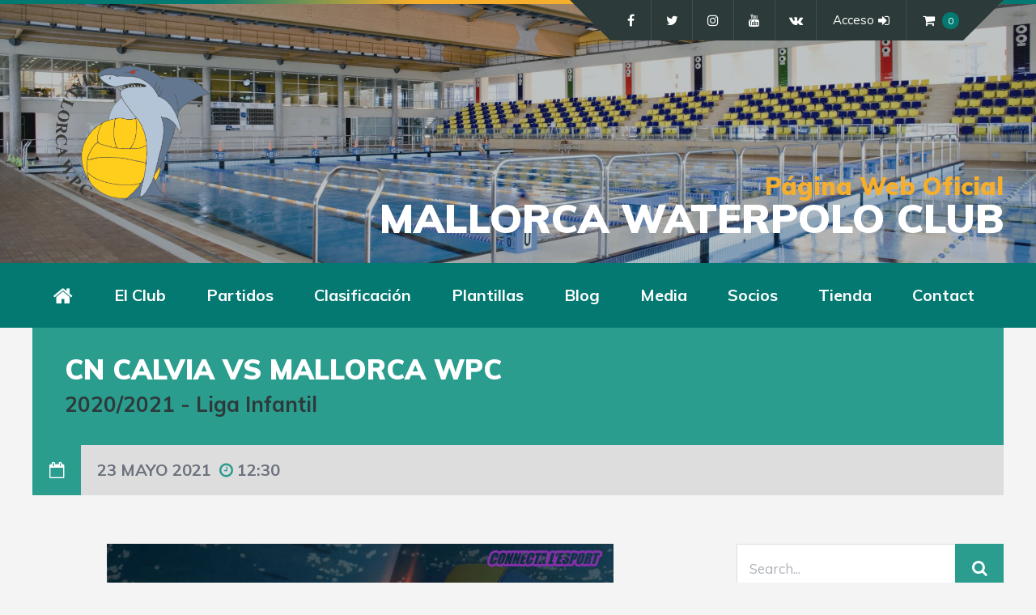

--- FILE ---
content_type: text/html; charset=UTF-8
request_url: https://mallorcawpc.es/Partidos/cn-calvia-vs-mallorca-wpc-9/
body_size: 29763
content:
<!DOCTYPE html>
<html lang="es" class="no-js">

<head>
    <meta charset="UTF-8">
    <meta name="viewport" content="width=device-width, height=device-height, initial-scale=1.0, maximum-scale=1.0, user-scalable=no" />
    <link rel="profile" href="https://gmpg.org/xfn/11">
<title>CN Calvia vs Mallorca WPC &#8211; Mallorca Waterpolo Club</title>
<meta name='robots' content='max-image-preview:large' />
	<style>img:is([sizes="auto" i], [sizes^="auto," i]) { contain-intrinsic-size: 3000px 1500px }</style>
	<link rel='dns-prefetch' href='//fonts.googleapis.com' />
<link rel="alternate" type="application/rss+xml" title="Mallorca Waterpolo Club &raquo; Feed" href="https://mallorcawpc.es/feed/" />
<link rel="alternate" type="application/rss+xml" title="Mallorca Waterpolo Club &raquo; Feed de los comentarios" href="https://mallorcawpc.es/comments/feed/" />
<link rel="alternate" type="text/calendar" title="Mallorca Waterpolo Club &raquo; iCal Feed" href="https://mallorcawpc.es/events/?ical=1" />
<script type="text/javascript">
/* <![CDATA[ */
window._wpemojiSettings = {"baseUrl":"https:\/\/s.w.org\/images\/core\/emoji\/16.0.1\/72x72\/","ext":".png","svgUrl":"https:\/\/s.w.org\/images\/core\/emoji\/16.0.1\/svg\/","svgExt":".svg","source":{"concatemoji":"https:\/\/mallorcawpc.es\/wp-includes\/js\/wp-emoji-release.min.js?ver=6.8.3"}};
/*! This file is auto-generated */
!function(s,n){var o,i,e;function c(e){try{var t={supportTests:e,timestamp:(new Date).valueOf()};sessionStorage.setItem(o,JSON.stringify(t))}catch(e){}}function p(e,t,n){e.clearRect(0,0,e.canvas.width,e.canvas.height),e.fillText(t,0,0);var t=new Uint32Array(e.getImageData(0,0,e.canvas.width,e.canvas.height).data),a=(e.clearRect(0,0,e.canvas.width,e.canvas.height),e.fillText(n,0,0),new Uint32Array(e.getImageData(0,0,e.canvas.width,e.canvas.height).data));return t.every(function(e,t){return e===a[t]})}function u(e,t){e.clearRect(0,0,e.canvas.width,e.canvas.height),e.fillText(t,0,0);for(var n=e.getImageData(16,16,1,1),a=0;a<n.data.length;a++)if(0!==n.data[a])return!1;return!0}function f(e,t,n,a){switch(t){case"flag":return n(e,"\ud83c\udff3\ufe0f\u200d\u26a7\ufe0f","\ud83c\udff3\ufe0f\u200b\u26a7\ufe0f")?!1:!n(e,"\ud83c\udde8\ud83c\uddf6","\ud83c\udde8\u200b\ud83c\uddf6")&&!n(e,"\ud83c\udff4\udb40\udc67\udb40\udc62\udb40\udc65\udb40\udc6e\udb40\udc67\udb40\udc7f","\ud83c\udff4\u200b\udb40\udc67\u200b\udb40\udc62\u200b\udb40\udc65\u200b\udb40\udc6e\u200b\udb40\udc67\u200b\udb40\udc7f");case"emoji":return!a(e,"\ud83e\udedf")}return!1}function g(e,t,n,a){var r="undefined"!=typeof WorkerGlobalScope&&self instanceof WorkerGlobalScope?new OffscreenCanvas(300,150):s.createElement("canvas"),o=r.getContext("2d",{willReadFrequently:!0}),i=(o.textBaseline="top",o.font="600 32px Arial",{});return e.forEach(function(e){i[e]=t(o,e,n,a)}),i}function t(e){var t=s.createElement("script");t.src=e,t.defer=!0,s.head.appendChild(t)}"undefined"!=typeof Promise&&(o="wpEmojiSettingsSupports",i=["flag","emoji"],n.supports={everything:!0,everythingExceptFlag:!0},e=new Promise(function(e){s.addEventListener("DOMContentLoaded",e,{once:!0})}),new Promise(function(t){var n=function(){try{var e=JSON.parse(sessionStorage.getItem(o));if("object"==typeof e&&"number"==typeof e.timestamp&&(new Date).valueOf()<e.timestamp+604800&&"object"==typeof e.supportTests)return e.supportTests}catch(e){}return null}();if(!n){if("undefined"!=typeof Worker&&"undefined"!=typeof OffscreenCanvas&&"undefined"!=typeof URL&&URL.createObjectURL&&"undefined"!=typeof Blob)try{var e="postMessage("+g.toString()+"("+[JSON.stringify(i),f.toString(),p.toString(),u.toString()].join(",")+"));",a=new Blob([e],{type:"text/javascript"}),r=new Worker(URL.createObjectURL(a),{name:"wpTestEmojiSupports"});return void(r.onmessage=function(e){c(n=e.data),r.terminate(),t(n)})}catch(e){}c(n=g(i,f,p,u))}t(n)}).then(function(e){for(var t in e)n.supports[t]=e[t],n.supports.everything=n.supports.everything&&n.supports[t],"flag"!==t&&(n.supports.everythingExceptFlag=n.supports.everythingExceptFlag&&n.supports[t]);n.supports.everythingExceptFlag=n.supports.everythingExceptFlag&&!n.supports.flag,n.DOMReady=!1,n.readyCallback=function(){n.DOMReady=!0}}).then(function(){return e}).then(function(){var e;n.supports.everything||(n.readyCallback(),(e=n.source||{}).concatemoji?t(e.concatemoji):e.wpemoji&&e.twemoji&&(t(e.twemoji),t(e.wpemoji)))}))}((window,document),window._wpemojiSettings);
/* ]]> */
</script>
<style id='wp-emoji-styles-inline-css' type='text/css'>

	img.wp-smiley, img.emoji {
		display: inline !important;
		border: none !important;
		box-shadow: none !important;
		height: 1em !important;
		width: 1em !important;
		margin: 0 0.07em !important;
		vertical-align: -0.1em !important;
		background: none !important;
		padding: 0 !important;
	}
</style>
<link rel='stylesheet' id='wp-block-library-css' href='https://mallorcawpc.es/wp-includes/css/dist/block-library/style.min.css?ver=6.8.3' type='text/css' media='all' />
<style id='classic-theme-styles-inline-css' type='text/css'>
/*! This file is auto-generated */
.wp-block-button__link{color:#fff;background-color:#32373c;border-radius:9999px;box-shadow:none;text-decoration:none;padding:calc(.667em + 2px) calc(1.333em + 2px);font-size:1.125em}.wp-block-file__button{background:#32373c;color:#fff;text-decoration:none}
</style>
<style id='global-styles-inline-css' type='text/css'>
:root{--wp--preset--aspect-ratio--square: 1;--wp--preset--aspect-ratio--4-3: 4/3;--wp--preset--aspect-ratio--3-4: 3/4;--wp--preset--aspect-ratio--3-2: 3/2;--wp--preset--aspect-ratio--2-3: 2/3;--wp--preset--aspect-ratio--16-9: 16/9;--wp--preset--aspect-ratio--9-16: 9/16;--wp--preset--color--black: #000000;--wp--preset--color--cyan-bluish-gray: #abb8c3;--wp--preset--color--white: #ffffff;--wp--preset--color--pale-pink: #f78da7;--wp--preset--color--vivid-red: #cf2e2e;--wp--preset--color--luminous-vivid-orange: #ff6900;--wp--preset--color--luminous-vivid-amber: #fcb900;--wp--preset--color--light-green-cyan: #7bdcb5;--wp--preset--color--vivid-green-cyan: #00d084;--wp--preset--color--pale-cyan-blue: #8ed1fc;--wp--preset--color--vivid-cyan-blue: #0693e3;--wp--preset--color--vivid-purple: #9b51e0;--wp--preset--gradient--vivid-cyan-blue-to-vivid-purple: linear-gradient(135deg,rgba(6,147,227,1) 0%,rgb(155,81,224) 100%);--wp--preset--gradient--light-green-cyan-to-vivid-green-cyan: linear-gradient(135deg,rgb(122,220,180) 0%,rgb(0,208,130) 100%);--wp--preset--gradient--luminous-vivid-amber-to-luminous-vivid-orange: linear-gradient(135deg,rgba(252,185,0,1) 0%,rgba(255,105,0,1) 100%);--wp--preset--gradient--luminous-vivid-orange-to-vivid-red: linear-gradient(135deg,rgba(255,105,0,1) 0%,rgb(207,46,46) 100%);--wp--preset--gradient--very-light-gray-to-cyan-bluish-gray: linear-gradient(135deg,rgb(238,238,238) 0%,rgb(169,184,195) 100%);--wp--preset--gradient--cool-to-warm-spectrum: linear-gradient(135deg,rgb(74,234,220) 0%,rgb(151,120,209) 20%,rgb(207,42,186) 40%,rgb(238,44,130) 60%,rgb(251,105,98) 80%,rgb(254,248,76) 100%);--wp--preset--gradient--blush-light-purple: linear-gradient(135deg,rgb(255,206,236) 0%,rgb(152,150,240) 100%);--wp--preset--gradient--blush-bordeaux: linear-gradient(135deg,rgb(254,205,165) 0%,rgb(254,45,45) 50%,rgb(107,0,62) 100%);--wp--preset--gradient--luminous-dusk: linear-gradient(135deg,rgb(255,203,112) 0%,rgb(199,81,192) 50%,rgb(65,88,208) 100%);--wp--preset--gradient--pale-ocean: linear-gradient(135deg,rgb(255,245,203) 0%,rgb(182,227,212) 50%,rgb(51,167,181) 100%);--wp--preset--gradient--electric-grass: linear-gradient(135deg,rgb(202,248,128) 0%,rgb(113,206,126) 100%);--wp--preset--gradient--midnight: linear-gradient(135deg,rgb(2,3,129) 0%,rgb(40,116,252) 100%);--wp--preset--font-size--small: 13px;--wp--preset--font-size--medium: 20px;--wp--preset--font-size--large: 36px;--wp--preset--font-size--x-large: 42px;--wp--preset--font-family--inter: "Inter", sans-serif;--wp--preset--font-family--cardo: Cardo;--wp--preset--spacing--20: 0.44rem;--wp--preset--spacing--30: 0.67rem;--wp--preset--spacing--40: 1rem;--wp--preset--spacing--50: 1.5rem;--wp--preset--spacing--60: 2.25rem;--wp--preset--spacing--70: 3.38rem;--wp--preset--spacing--80: 5.06rem;--wp--preset--shadow--natural: 6px 6px 9px rgba(0, 0, 0, 0.2);--wp--preset--shadow--deep: 12px 12px 50px rgba(0, 0, 0, 0.4);--wp--preset--shadow--sharp: 6px 6px 0px rgba(0, 0, 0, 0.2);--wp--preset--shadow--outlined: 6px 6px 0px -3px rgba(255, 255, 255, 1), 6px 6px rgba(0, 0, 0, 1);--wp--preset--shadow--crisp: 6px 6px 0px rgba(0, 0, 0, 1);}:where(.is-layout-flex){gap: 0.5em;}:where(.is-layout-grid){gap: 0.5em;}body .is-layout-flex{display: flex;}.is-layout-flex{flex-wrap: wrap;align-items: center;}.is-layout-flex > :is(*, div){margin: 0;}body .is-layout-grid{display: grid;}.is-layout-grid > :is(*, div){margin: 0;}:where(.wp-block-columns.is-layout-flex){gap: 2em;}:where(.wp-block-columns.is-layout-grid){gap: 2em;}:where(.wp-block-post-template.is-layout-flex){gap: 1.25em;}:where(.wp-block-post-template.is-layout-grid){gap: 1.25em;}.has-black-color{color: var(--wp--preset--color--black) !important;}.has-cyan-bluish-gray-color{color: var(--wp--preset--color--cyan-bluish-gray) !important;}.has-white-color{color: var(--wp--preset--color--white) !important;}.has-pale-pink-color{color: var(--wp--preset--color--pale-pink) !important;}.has-vivid-red-color{color: var(--wp--preset--color--vivid-red) !important;}.has-luminous-vivid-orange-color{color: var(--wp--preset--color--luminous-vivid-orange) !important;}.has-luminous-vivid-amber-color{color: var(--wp--preset--color--luminous-vivid-amber) !important;}.has-light-green-cyan-color{color: var(--wp--preset--color--light-green-cyan) !important;}.has-vivid-green-cyan-color{color: var(--wp--preset--color--vivid-green-cyan) !important;}.has-pale-cyan-blue-color{color: var(--wp--preset--color--pale-cyan-blue) !important;}.has-vivid-cyan-blue-color{color: var(--wp--preset--color--vivid-cyan-blue) !important;}.has-vivid-purple-color{color: var(--wp--preset--color--vivid-purple) !important;}.has-black-background-color{background-color: var(--wp--preset--color--black) !important;}.has-cyan-bluish-gray-background-color{background-color: var(--wp--preset--color--cyan-bluish-gray) !important;}.has-white-background-color{background-color: var(--wp--preset--color--white) !important;}.has-pale-pink-background-color{background-color: var(--wp--preset--color--pale-pink) !important;}.has-vivid-red-background-color{background-color: var(--wp--preset--color--vivid-red) !important;}.has-luminous-vivid-orange-background-color{background-color: var(--wp--preset--color--luminous-vivid-orange) !important;}.has-luminous-vivid-amber-background-color{background-color: var(--wp--preset--color--luminous-vivid-amber) !important;}.has-light-green-cyan-background-color{background-color: var(--wp--preset--color--light-green-cyan) !important;}.has-vivid-green-cyan-background-color{background-color: var(--wp--preset--color--vivid-green-cyan) !important;}.has-pale-cyan-blue-background-color{background-color: var(--wp--preset--color--pale-cyan-blue) !important;}.has-vivid-cyan-blue-background-color{background-color: var(--wp--preset--color--vivid-cyan-blue) !important;}.has-vivid-purple-background-color{background-color: var(--wp--preset--color--vivid-purple) !important;}.has-black-border-color{border-color: var(--wp--preset--color--black) !important;}.has-cyan-bluish-gray-border-color{border-color: var(--wp--preset--color--cyan-bluish-gray) !important;}.has-white-border-color{border-color: var(--wp--preset--color--white) !important;}.has-pale-pink-border-color{border-color: var(--wp--preset--color--pale-pink) !important;}.has-vivid-red-border-color{border-color: var(--wp--preset--color--vivid-red) !important;}.has-luminous-vivid-orange-border-color{border-color: var(--wp--preset--color--luminous-vivid-orange) !important;}.has-luminous-vivid-amber-border-color{border-color: var(--wp--preset--color--luminous-vivid-amber) !important;}.has-light-green-cyan-border-color{border-color: var(--wp--preset--color--light-green-cyan) !important;}.has-vivid-green-cyan-border-color{border-color: var(--wp--preset--color--vivid-green-cyan) !important;}.has-pale-cyan-blue-border-color{border-color: var(--wp--preset--color--pale-cyan-blue) !important;}.has-vivid-cyan-blue-border-color{border-color: var(--wp--preset--color--vivid-cyan-blue) !important;}.has-vivid-purple-border-color{border-color: var(--wp--preset--color--vivid-purple) !important;}.has-vivid-cyan-blue-to-vivid-purple-gradient-background{background: var(--wp--preset--gradient--vivid-cyan-blue-to-vivid-purple) !important;}.has-light-green-cyan-to-vivid-green-cyan-gradient-background{background: var(--wp--preset--gradient--light-green-cyan-to-vivid-green-cyan) !important;}.has-luminous-vivid-amber-to-luminous-vivid-orange-gradient-background{background: var(--wp--preset--gradient--luminous-vivid-amber-to-luminous-vivid-orange) !important;}.has-luminous-vivid-orange-to-vivid-red-gradient-background{background: var(--wp--preset--gradient--luminous-vivid-orange-to-vivid-red) !important;}.has-very-light-gray-to-cyan-bluish-gray-gradient-background{background: var(--wp--preset--gradient--very-light-gray-to-cyan-bluish-gray) !important;}.has-cool-to-warm-spectrum-gradient-background{background: var(--wp--preset--gradient--cool-to-warm-spectrum) !important;}.has-blush-light-purple-gradient-background{background: var(--wp--preset--gradient--blush-light-purple) !important;}.has-blush-bordeaux-gradient-background{background: var(--wp--preset--gradient--blush-bordeaux) !important;}.has-luminous-dusk-gradient-background{background: var(--wp--preset--gradient--luminous-dusk) !important;}.has-pale-ocean-gradient-background{background: var(--wp--preset--gradient--pale-ocean) !important;}.has-electric-grass-gradient-background{background: var(--wp--preset--gradient--electric-grass) !important;}.has-midnight-gradient-background{background: var(--wp--preset--gradient--midnight) !important;}.has-small-font-size{font-size: var(--wp--preset--font-size--small) !important;}.has-medium-font-size{font-size: var(--wp--preset--font-size--medium) !important;}.has-large-font-size{font-size: var(--wp--preset--font-size--large) !important;}.has-x-large-font-size{font-size: var(--wp--preset--font-size--x-large) !important;}
:where(.wp-block-post-template.is-layout-flex){gap: 1.25em;}:where(.wp-block-post-template.is-layout-grid){gap: 1.25em;}
:where(.wp-block-columns.is-layout-flex){gap: 2em;}:where(.wp-block-columns.is-layout-grid){gap: 2em;}
:root :where(.wp-block-pullquote){font-size: 1.5em;line-height: 1.6;}
</style>
<link rel='stylesheet' id='bsk-pdf-manager-pro-css-css' href='https://mallorcawpc.es/wp-content/plugins/bsk-pdf-manager/css/bsk-pdf-manager-pro.css?ver=1751136378' type='text/css' media='all' />
<link rel='stylesheet' id='contact-form-7-css' href='https://mallorcawpc.es/wp-content/plugins/contact-form-7/includes/css/styles.css?ver=5.7.4' type='text/css' media='all' />
<style id='contact-form-7-inline-css' type='text/css'>
.wpcf7 .wpcf7-recaptcha iframe {margin-bottom: 0;}.wpcf7 .wpcf7-recaptcha[data-align="center"] > div {margin: 0 auto;}.wpcf7 .wpcf7-recaptcha[data-align="right"] > div {margin: 0 0 0 auto;}
</style>
<link rel='stylesheet' id='email-subscribers-css' href='https://mallorcawpc.es/wp-content/plugins/email-subscribers/lite/public/css/email-subscribers-public.css?ver=5.8.8' type='text/css' media='all' />
<link rel='stylesheet' id='sportix-cpt-styles-css' href='https://mallorcawpc.es/wp-content/plugins/sportixfeatures/css/style.css?ver=1.0' type='text/css' media='all' />
<link rel='stylesheet' id='rrssb-css' href='https://mallorcawpc.es/wp-content/plugins/sportixfeatures/css/rrssb.css?ver=4.6.3' type='text/css' media='all' />
<link rel='stylesheet' id='dashicons-css' href='https://mallorcawpc.es/wp-includes/css/dashicons.min.css?ver=6.8.3' type='text/css' media='all' />
<link rel='stylesheet' id='sportspress-general-css' href='//mallorcawpc.es/wp-content/plugins/sportspress/assets/css/sportspress.css?ver=2.7.26' type='text/css' media='all' />
<link rel='stylesheet' id='sportspress-icons-css' href='//mallorcawpc.es/wp-content/plugins/sportspress/assets/css/icons.css?ver=2.7.26' type='text/css' media='all' />
<link rel='stylesheet' id='leaflet_stylesheet-css' href='https://mallorcawpc.es/wp-content/plugins/sportspress/assets/css/leaflet.css?ver=1.8.0' type='text/css' media='all' />
<link rel='stylesheet' id='woocommerce-smallscreen-css' href='https://mallorcawpc.es/wp-content/plugins/woocommerce/assets/css/woocommerce-smallscreen.css?ver=10.3.7' type='text/css' media='only screen and (max-width: 768px)' />
<link rel='stylesheet' id='woocommerce-general-css' href='https://mallorcawpc.es/wp-content/plugins/woocommerce/assets/css/woocommerce.css?ver=10.3.7' type='text/css' media='all' />
<style id='woocommerce-inline-inline-css' type='text/css'>
.woocommerce form .form-row .required { visibility: visible; }
</style>
<link rel='stylesheet' id='brands-styles-css' href='https://mallorcawpc.es/wp-content/plugins/woocommerce/assets/css/brands.css?ver=10.3.7' type='text/css' media='all' />
<link rel='stylesheet' id='sportix-fonts-css' href='//fonts.googleapis.com/css?family=Muli%3A400%2C400i%2C700%2C900&#038;subset=latin-ext&#038;ver=6.8.3' type='text/css' media='all' />
<link rel='stylesheet' id='normalize-css' href='https://mallorcawpc.es/wp-content/themes/sportix/css/normalize.css?ver=1.0' type='text/css' media='all' />
<link rel='stylesheet' id='fontawesome-css' href='https://mallorcawpc.es/wp-content/themes/sportix/css/font-awesome.min.css?ver=4.6.3' type='text/css' media='all' />
<link rel='stylesheet' id='slick-css' href='https://mallorcawpc.es/wp-content/themes/sportix/css/slick.css?ver=4.6.3' type='text/css' media='all' />
<link rel='stylesheet' id='featherlight-css' href='https://mallorcawpc.es/wp-content/themes/sportix/css/featherlight.css?ver=4.6.3' type='text/css' media='all' />
<link rel='stylesheet' id='sportix-sportspress-css' href='https://mallorcawpc.es/wp-content/themes/sportix/css/sportspress.css?ver=1.0' type='text/css' media='all' />
<link rel='stylesheet' id='sportix-style-css' href='https://mallorcawpc.es/wp-content/themes/sportix/style.css?ver=6.8.3' type='text/css' media='all' />
<link rel='stylesheet' id='sportix-custom-css' href='https://mallorcawpc.es/wp-content/themes/sportix/css/custom.css?ver=1.0' type='text/css' media='all' />
<style id='sportix-custom-inline-css' type='text/css'>
#sportix-site-title {font-size: 50px;}
</style>
<link rel='stylesheet' id='tablepress-default-css' href='https://mallorcawpc.es/wp-content/plugins/tablepress/css/build/default.css?ver=2.0.4' type='text/css' media='all' />
<link rel='stylesheet' id='popup-maker-site-css' href='//mallorcawpc.es/wp-content/uploads/pum/pum-site-styles.css?generated=1751136459&#038;ver=1.20.5' type='text/css' media='all' />
<link rel='stylesheet' id='sportix-woo-css' href='https://mallorcawpc.es/wp-content/plugins/sportixfeatures/css/woocommerce.css?ver=1.0' type='text/css' media='all' />
<link rel='stylesheet' id='um_modal-css' href='https://mallorcawpc.es/wp-content/plugins/ultimate-member/assets/css/um-modal.min.css?ver=2.10.5' type='text/css' media='all' />
<link rel='stylesheet' id='um_ui-css' href='https://mallorcawpc.es/wp-content/plugins/ultimate-member/assets/libs/jquery-ui/jquery-ui.min.css?ver=1.13.2' type='text/css' media='all' />
<link rel='stylesheet' id='um_tipsy-css' href='https://mallorcawpc.es/wp-content/plugins/ultimate-member/assets/libs/tipsy/tipsy.min.css?ver=1.0.0a' type='text/css' media='all' />
<link rel='stylesheet' id='um_raty-css' href='https://mallorcawpc.es/wp-content/plugins/ultimate-member/assets/libs/raty/um-raty.min.css?ver=2.6.0' type='text/css' media='all' />
<link rel='stylesheet' id='select2-css' href='https://mallorcawpc.es/wp-content/plugins/ultimate-member/assets/libs/select2/select2.min.css?ver=4.0.13' type='text/css' media='all' />
<link rel='stylesheet' id='um_fileupload-css' href='https://mallorcawpc.es/wp-content/plugins/ultimate-member/assets/css/um-fileupload.min.css?ver=2.10.5' type='text/css' media='all' />
<link rel='stylesheet' id='um_confirm-css' href='https://mallorcawpc.es/wp-content/plugins/ultimate-member/assets/libs/um-confirm/um-confirm.min.css?ver=1.0' type='text/css' media='all' />
<link rel='stylesheet' id='um_datetime-css' href='https://mallorcawpc.es/wp-content/plugins/ultimate-member/assets/libs/pickadate/default.min.css?ver=3.6.2' type='text/css' media='all' />
<link rel='stylesheet' id='um_datetime_date-css' href='https://mallorcawpc.es/wp-content/plugins/ultimate-member/assets/libs/pickadate/default.date.min.css?ver=3.6.2' type='text/css' media='all' />
<link rel='stylesheet' id='um_datetime_time-css' href='https://mallorcawpc.es/wp-content/plugins/ultimate-member/assets/libs/pickadate/default.time.min.css?ver=3.6.2' type='text/css' media='all' />
<link rel='stylesheet' id='um_fonticons_ii-css' href='https://mallorcawpc.es/wp-content/plugins/ultimate-member/assets/libs/legacy/fonticons/fonticons-ii.min.css?ver=2.10.5' type='text/css' media='all' />
<link rel='stylesheet' id='um_fonticons_fa-css' href='https://mallorcawpc.es/wp-content/plugins/ultimate-member/assets/libs/legacy/fonticons/fonticons-fa.min.css?ver=2.10.5' type='text/css' media='all' />
<link rel='stylesheet' id='um_fontawesome-css' href='https://mallorcawpc.es/wp-content/plugins/ultimate-member/assets/css/um-fontawesome.min.css?ver=6.5.2' type='text/css' media='all' />
<link rel='stylesheet' id='um_common-css' href='https://mallorcawpc.es/wp-content/plugins/ultimate-member/assets/css/common.min.css?ver=2.10.5' type='text/css' media='all' />
<link rel='stylesheet' id='um_responsive-css' href='https://mallorcawpc.es/wp-content/plugins/ultimate-member/assets/css/um-responsive.min.css?ver=2.10.5' type='text/css' media='all' />
<link rel='stylesheet' id='um_styles-css' href='https://mallorcawpc.es/wp-content/plugins/ultimate-member/assets/css/um-styles.min.css?ver=2.10.5' type='text/css' media='all' />
<link rel='stylesheet' id='um_crop-css' href='https://mallorcawpc.es/wp-content/plugins/ultimate-member/assets/libs/cropper/cropper.min.css?ver=1.6.1' type='text/css' media='all' />
<link rel='stylesheet' id='um_profile-css' href='https://mallorcawpc.es/wp-content/plugins/ultimate-member/assets/css/um-profile.min.css?ver=2.10.5' type='text/css' media='all' />
<link rel='stylesheet' id='um_account-css' href='https://mallorcawpc.es/wp-content/plugins/ultimate-member/assets/css/um-account.min.css?ver=2.10.5' type='text/css' media='all' />
<link rel='stylesheet' id='um_misc-css' href='https://mallorcawpc.es/wp-content/plugins/ultimate-member/assets/css/um-misc.min.css?ver=2.10.5' type='text/css' media='all' />
<link rel='stylesheet' id='um_default_css-css' href='https://mallorcawpc.es/wp-content/plugins/ultimate-member/assets/css/um-old-default.min.css?ver=2.10.5' type='text/css' media='all' />
<link rel='stylesheet' id='wpdevelop-bts-css' href='https://mallorcawpc.es/wp-content/plugins/booking/assets/libs/bootstrap-css/css/bootstrap.css?ver=10.12.1' type='text/css' media='all' />
<link rel='stylesheet' id='wpdevelop-bts-theme-css' href='https://mallorcawpc.es/wp-content/plugins/booking/assets/libs/bootstrap-css/css/bootstrap-theme.css?ver=10.12.1' type='text/css' media='all' />
<link rel='stylesheet' id='wpbc-tippy-popover-css' href='https://mallorcawpc.es/wp-content/plugins/booking/assets/libs/tippy.js/themes/wpbc-tippy-popover.css?ver=10.12.1' type='text/css' media='all' />
<link rel='stylesheet' id='wpbc-tippy-times-css' href='https://mallorcawpc.es/wp-content/plugins/booking/assets/libs/tippy.js/themes/wpbc-tippy-times.css?ver=10.12.1' type='text/css' media='all' />
<link rel='stylesheet' id='wpbc-material-design-icons-css' href='https://mallorcawpc.es/wp-content/plugins/booking/assets/libs/material-design-icons/material-design-icons.css?ver=10.12.1' type='text/css' media='all' />
<link rel='stylesheet' id='wpbc-ui-both-css' href='https://mallorcawpc.es/wp-content/plugins/booking/css/wpbc_ui_both.css?ver=10.12.1' type='text/css' media='all' />
<link rel='stylesheet' id='wpbc-time_picker-css' href='https://mallorcawpc.es/wp-content/plugins/booking/css/wpbc_time-selector.css?ver=10.12.1' type='text/css' media='all' />
<link rel='stylesheet' id='wpbc-time_picker-skin-css' href='https://mallorcawpc.es/wp-content/plugins/booking/css/time_picker_skins/green.css?ver=10.12.1' type='text/css' media='all' />
<link rel='stylesheet' id='wpbc-client-pages-css' href='https://mallorcawpc.es/wp-content/plugins/booking/css/client.css?ver=10.12.1' type='text/css' media='all' />
<link rel='stylesheet' id='wpbc-all-client-css' href='https://mallorcawpc.es/wp-content/plugins/booking/_dist/all/_out/wpbc_all_client.css?ver=10.12.1' type='text/css' media='all' />
<link rel='stylesheet' id='wpbc-calendar-css' href='https://mallorcawpc.es/wp-content/plugins/booking/css/calendar.css?ver=10.12.1' type='text/css' media='all' />
<link rel='stylesheet' id='wpbc-calendar-skin-css' href='https://mallorcawpc.es/wp-content/plugins/booking/css/skins/multidays.css?ver=10.12.1' type='text/css' media='all' />
<link rel='stylesheet' id='wpbc-flex-timeline-css' href='https://mallorcawpc.es/wp-content/plugins/booking/core/timeline/v2/_out/timeline_v2.1.css?ver=10.12.1' type='text/css' media='all' />
<style type="text/css"></style><script type="text/javascript" src="https://mallorcawpc.es/wp-includes/js/jquery/jquery.min.js?ver=3.7.1" id="jquery-core-js"></script>
<script type="text/javascript" src="https://mallorcawpc.es/wp-includes/js/jquery/jquery-migrate.min.js?ver=3.4.1" id="jquery-migrate-js"></script>
<script type="text/javascript" id="bsk-pdf-manager-pro-js-extra">
/* <![CDATA[ */
var bsk_pdf_pro = {"ajaxurl":"https:\/\/mallorcawpc.es\/wp-admin\/admin-ajax.php"};
/* ]]> */
</script>
<script type="text/javascript" src="https://mallorcawpc.es/wp-content/plugins/bsk-pdf-manager/js/bsk_pdf_manager_pro.js?ver=1751136378" id="bsk-pdf-manager-pro-js"></script>
<script type="text/javascript" src="https://mallorcawpc.es/wp-content/plugins/sportspress/assets/js/leaflet.js?ver=1.8.0" id="leaflet_js-js"></script>
<script type="text/javascript" src="https://mallorcawpc.es/wp-content/plugins/woocommerce/assets/js/jquery-blockui/jquery.blockUI.min.js?ver=2.7.0-wc.10.3.7" id="wc-jquery-blockui-js" defer="defer" data-wp-strategy="defer"></script>
<script type="text/javascript" id="wc-add-to-cart-js-extra">
/* <![CDATA[ */
var wc_add_to_cart_params = {"ajax_url":"\/wp-admin\/admin-ajax.php","wc_ajax_url":"\/?wc-ajax=%%endpoint%%","i18n_view_cart":"Ver carrito","cart_url":"https:\/\/mallorcawpc.es\/carrito\/","is_cart":"","cart_redirect_after_add":"no"};
/* ]]> */
</script>
<script type="text/javascript" src="https://mallorcawpc.es/wp-content/plugins/woocommerce/assets/js/frontend/add-to-cart.min.js?ver=10.3.7" id="wc-add-to-cart-js" defer="defer" data-wp-strategy="defer"></script>
<script type="text/javascript" src="https://mallorcawpc.es/wp-content/plugins/woocommerce/assets/js/js-cookie/js.cookie.min.js?ver=2.1.4-wc.10.3.7" id="wc-js-cookie-js" defer="defer" data-wp-strategy="defer"></script>
<script type="text/javascript" id="woocommerce-js-extra">
/* <![CDATA[ */
var woocommerce_params = {"ajax_url":"\/wp-admin\/admin-ajax.php","wc_ajax_url":"\/?wc-ajax=%%endpoint%%","i18n_password_show":"Mostrar contrase\u00f1a","i18n_password_hide":"Ocultar contrase\u00f1a"};
/* ]]> */
</script>
<script type="text/javascript" src="https://mallorcawpc.es/wp-content/plugins/woocommerce/assets/js/frontend/woocommerce.min.js?ver=10.3.7" id="woocommerce-js" defer="defer" data-wp-strategy="defer"></script>
<!--[if lt IE 9]>
<script type="text/javascript" src="https://mallorcawpc.es/wp-content/themes/sportix/js/html5.js?ver=3.7.0" id="html5shiv-js"></script>
<![endif]-->
<script type="text/javascript" src="https://mallorcawpc.es/wp-content/plugins/ultimate-member/assets/js/um-gdpr.min.js?ver=2.10.5" id="um-gdpr-js"></script>
<link rel="https://api.w.org/" href="https://mallorcawpc.es/wp-json/" /><link rel="alternate" title="JSON" type="application/json" href="https://mallorcawpc.es/wp-json/wp/v2/events/2858" /><link rel="EditURI" type="application/rsd+xml" title="RSD" href="https://mallorcawpc.es/xmlrpc.php?rsd" />
<meta name="generator" content="WordPress 6.8.3" />
<meta name="generator" content="SportsPress 2.7.26" />
<meta name="generator" content="WooCommerce 10.3.7" />
<link rel="canonical" href="https://mallorcawpc.es/Partidos/cn-calvia-vs-mallorca-wpc-9/" />
<link rel='shortlink' href='https://mallorcawpc.es/?p=2858' />
<link rel="alternate" title="oEmbed (JSON)" type="application/json+oembed" href="https://mallorcawpc.es/wp-json/oembed/1.0/embed?url=https%3A%2F%2Fmallorcawpc.es%2FPartidos%2Fcn-calvia-vs-mallorca-wpc-9%2F" />
<link rel="alternate" title="oEmbed (XML)" type="text/xml+oembed" href="https://mallorcawpc.es/wp-json/oembed/1.0/embed?url=https%3A%2F%2Fmallorcawpc.es%2FPartidos%2Fcn-calvia-vs-mallorca-wpc-9%2F&#038;format=xml" />
<meta name="tec-api-version" content="v1"><meta name="tec-api-origin" content="https://mallorcawpc.es"><link rel="alternate" href="https://mallorcawpc.es/wp-json/tribe/events/v1/" />	<noscript><style>.woocommerce-product-gallery{ opacity: 1 !important; }</style></noscript>
	<style type="text/css">.recentcomments a{display:inline !important;padding:0 !important;margin:0 !important;}</style><style type="text/css">.broken_link, a.broken_link {
	text-decoration: line-through;
}</style><style class='wp-fonts-local' type='text/css'>
@font-face{font-family:Inter;font-style:normal;font-weight:300 900;font-display:fallback;src:url('https://mallorcawpc.es/wp-content/plugins/woocommerce/assets/fonts/Inter-VariableFont_slnt,wght.woff2') format('woff2');font-stretch:normal;}
@font-face{font-family:Cardo;font-style:normal;font-weight:400;font-display:fallback;src:url('https://mallorcawpc.es/wp-content/plugins/woocommerce/assets/fonts/cardo_normal_400.woff2') format('woff2');}
</style>
<link rel="icon" href="https://mallorcawpc.es/wp-content/uploads/2020/05/cropped-MallorcaWPC-32x32.jpg" sizes="32x32" />
<link rel="icon" href="https://mallorcawpc.es/wp-content/uploads/2020/05/cropped-MallorcaWPC-192x192.jpg" sizes="192x192" />
<link rel="apple-touch-icon" href="https://mallorcawpc.es/wp-content/uploads/2020/05/cropped-MallorcaWPC-180x180.jpg" />
<meta name="msapplication-TileImage" content="https://mallorcawpc.es/wp-content/uploads/2020/05/cropped-MallorcaWPC-270x270.jpg" />
	<!-- Global site tag (gtag.js) - Google Analytics -->
<script async src="https://www.googletagmanager.com/gtag/js?id=UA-5793267-10"></script>
<script>
  window.dataLayer = window.dataLayer || [];
  function gtag(){dataLayer.push(arguments);}
  gtag('js', new Date());

  gtag('config', 'UA-5793267-10');
</script>

</head>

<body data-rsssl=1 class="wp-singular sp_event-template-default single single-sp_event postid-2858 wp-theme-sportix theme-sportix sportspress sportspress-page sp-has-venue sp-has-results sp-performance-sections--1 woocommerce-no-js tribe-no-js sportix">
    <header id="sportix-header">
        <div id="sportix-header-bg-container"></div>
        <div id="sportix-header-bg-loader"></div>
        <div id="sportix-header-inner">
    <div id="sportix-header-logo">
                                    
        <a href="https://mallorcawpc.es/"><img src="https://mallorcawpc.es/wp-content/uploads/2020/05/MallorcaWPC.gif" alt="Mallorca Waterpolo Club" /></a>
            
            </div>
            <div id="sportix-header-right">
                <div id="sportix-site-title-wrapper">
                        <div id="sportix-site-tagline"><span>Página Web Oficial</span></div>
                                    <div id="sportix-site-title"><span>MALLORCA WATERPOLO CLUB</span></div>
                    </div>
                <div id="sportix-header-icon-wrapper">
<a id="sportix-toggle-icons" href="#"><i class="fa fa-caret-down"></i></a>
<a id="sportix-toggle-menu" href="#"><i class="fa fa-bars"></i></a>
<div id="sportix-header-icons">
    <ul id="sportix-header-tipr" class="sportix-header-icons-fl"> 
                   
<li class="sportix-is-icon"><a href="https://es-es.facebook.com/mallorcawaterpoloclub/" class="has-tooltip" data-tip="Facebook" target="_blank"><i class="fa fa-facebook-f"></i></a></li>
<li class="sportix-is-icon"><a href="https://twitter.com/mallorcawc?lang=es" class="has-tooltip" data-tip="Twitter" target="_blank"><i class="fa fa-twitter"></i></a></li>
<li class="sportix-is-icon"><a href="https://www.instagram.com/mallorca_waterpolo_club/?hl=es" class="has-tooltip" data-tip="Instagram" target="_blank"><i class="fa fa-instagram"></i></a></li>
<li class="sportix-is-icon"><a href="https://www.youtube.com/channel/UCkK8XC_KPTPIysYsS3hb4ZQ" class="has-tooltip" data-tip="Canal Youtube" target="_blank"><i class="fa fa-youtube"></i></a></li>
<li class="sportix-is-icon"><a href="http://extranet.turbo.es/dvtextranet/" class="has-tooltip" data-tip="Tienda TURBO" target="_blank"><i class="fa fa-vk"></i></a></li>
        <li id="sportix-loggedout"><a href="https://mallorcawpc.es/wp-login.php?redirect_to=https%3A%2F%2Fmallorcawpc.es%2FPartidos%2Fcn-calvia-vs-mallorca-wpc-9%2F">Acceso<i class="fa fa-sign-in"></i></a></li>
 
                        <li id="sportix-cart">
        <a id="sportix-cart-link" class="has-tooltip" data-tip="View Cart" href="https://mallorcawpc.es/carrito/">
    <i class="fa fa-shopping-cart"></i>
    <span class="icon-count sportix-woo-cart-count">0</span>
</a>
	        </li>
                    </ul>
</div>
</div>    </div>
</div>    </header>
<div id="header-menu-container">
    <div id="header-menu">
        <nav id="sportix-main-menu" class="menu-main-menu-container"><ul id="menu-main-menu" class="sportix-nav "><li id="menu-item-405" class="menu-item menu-item-type-post_type menu-item-object-page menu-item-has-children menu-item-405"><a href="https://mallorcawpc.es/homepage/" title="						"><i class="fa fa-home" aria-hidden="true"></i></a>
<ul class="sub-menu">
	<li id="menu-item-1950" class="menu-item menu-item-type-custom menu-item-object-custom menu-item-1950"><a href="http://mallorcawpc.blogspot.com">Web Antigua</a></li>
</ul>
</li>
<li id="menu-item-706" class="menu-item menu-item-type-custom menu-item-object-custom menu-item-has-children menu-item-706"><a href="https://www.mallorcawpc.es">El Club</a>
<ul class="sub-menu">
	<li id="menu-item-631" class="menu-item menu-item-type-post_type menu-item-object-page menu-item-631"><a href="https://mallorcawpc.es/historia/">Historia</a></li>
	<li id="menu-item-707" class="menu-item menu-item-type-post_type menu-item-object-page menu-item-707"><a href="https://mallorcawpc.es/palmares/">Palmarés</a></li>
	<li id="menu-item-1027" class="menu-item menu-item-type-post_type menu-item-object-page menu-item-1027"><a href="https://mallorcawpc.es/instalaciones/">Instalaciones</a></li>
	<li id="menu-item-1582" class="menu-item menu-item-type-post_type menu-item-object-page menu-item-1582"><a href="https://mallorcawpc.es/horario-entrenamientos/">Horarios Entrenamientos</a></li>
	<li id="menu-item-708" class="menu-item menu-item-type-post_type menu-item-object-page menu-item-708"><a href="https://mallorcawpc.es/entrenadores/">Cuerpo Técnico</a></li>
	<li id="menu-item-776" class="menu-item menu-item-type-post_type menu-item-object-page menu-item-776"><a href="https://mallorcawpc.es/junta-directiva/">Junta Directiva</a></li>
	<li id="menu-item-1983" class="menu-item menu-item-type-post_type menu-item-object-page menu-item-1983"><a href="https://mallorcawpc.es/normativa/">Normativa</a></li>
	<li id="menu-item-1578" class="menu-item menu-item-type-post_type menu-item-object-page menu-item-1578"><a href="https://mallorcawpc.es/documentos/">Documentos</a></li>
	<li id="menu-item-4963" class="menu-item menu-item-type-post_type menu-item-object-page menu-item-4963"><a href="https://mallorcawpc.es/seguro-accidente-deportivo/">Seguro Accidentes</a></li>
	<li id="menu-item-2217" class="menu-item menu-item-type-post_type menu-item-object-page menu-item-2217"><a href="https://mallorcawpc.es/patrocinadores/">Patrocinadores</a></li>
	<li id="menu-item-953" class="menu-item menu-item-type-post_type menu-item-object-page menu-item-953"><a href="https://mallorcawpc.es/_prova/">Jugadores</a></li>
</ul>
</li>
<li id="menu-item-964" class="menu-item menu-item-type-post_type menu-item-object-page menu-item-has-children menu-item-964"><a href="https://mallorcawpc.es/partidos-2/">Partidos</a>
<ul class="sub-menu">
	<li id="menu-item-882" class="menu-item menu-item-type-post_type menu-item-object-sp_calendar menu-item-882"><a href="https://mallorcawpc.es/Calendario/2019-2020-abs-masculino/">Absoluto Masculino</a></li>
	<li id="menu-item-881" class="menu-item menu-item-type-post_type menu-item-object-sp_calendar menu-item-has-children menu-item-881"><a href="https://mallorcawpc.es/Calendario/2019-2020-abs-femenino/">Absoluto Femenino</a>
	<ul class="sub-menu">
		<li id="menu-item-2906" class="menu-item menu-item-type-post_type menu-item-object-sp_calendar menu-item-2906"><a href="https://mallorcawpc.es/Calendario/2019-2020-abs-femenino-2/">2019/2020 Abs.Femenino</a></li>
	</ul>
</li>
	<li id="menu-item-880" class="menu-item menu-item-type-post_type menu-item-object-sp_calendar menu-item-880"><a href="https://mallorcawpc.es/Calendario/2019-2020-juveniles/">Juveniles</a></li>
	<li id="menu-item-879" class="menu-item menu-item-type-post_type menu-item-object-sp_calendar menu-item-879"><a href="https://mallorcawpc.es/Calendario/2019-2020-cadetes/">Cadetes</a></li>
	<li id="menu-item-878" class="menu-item menu-item-type-post_type menu-item-object-sp_calendar menu-item-878"><a href="https://mallorcawpc.es/Calendario/2019-2020-infantiles/">Infantiles</a></li>
	<li id="menu-item-877" class="menu-item menu-item-type-post_type menu-item-object-sp_calendar menu-item-877"><a href="https://mallorcawpc.es/Calendario/2019-2020-alevines/">Alevines</a></li>
	<li id="menu-item-876" class="menu-item menu-item-type-post_type menu-item-object-sp_calendar menu-item-876"><a href="https://mallorcawpc.es/Calendario/2019-2020-masters/">Masters</a></li>
	<li id="menu-item-3740" class="menu-item menu-item-type-post_type menu-item-object-page menu-item-3740"><a href="https://mallorcawpc.es/stage-pretemporada-2022/">Stage 2022</a></li>
</ul>
</li>
<li id="menu-item-927" class="menu-item menu-item-type-post_type menu-item-object-page menu-item-has-children menu-item-927"><a href="https://mallorcawpc.es/clasificaciones-2/">Clasificación</a>
<ul class="sub-menu">
	<li id="menu-item-839" class="menu-item menu-item-type-post_type menu-item-object-sp_table menu-item-has-children menu-item-839"><a href="https://mallorcawpc.es/Clasificación/tabla-de-clasificacion/">Absoluto Masculino</a>
	<ul class="sub-menu">
		<li id="menu-item-2897" class="menu-item menu-item-type-post_type menu-item-object-sp_table menu-item-2897"><a href="https://mallorcawpc.es/Clasificación/tabla-de-clasificacion/">2019/2020 Abs. Masculina</a></li>
		<li id="menu-item-2896" class="menu-item menu-item-type-post_type menu-item-object-sp_table menu-item-2896"><a href="https://mallorcawpc.es/Clasificación/2020-2021-abs-masculino/">2020/2021 Abs.Masculino</a></li>
	</ul>
</li>
	<li id="menu-item-2465" class="menu-item menu-item-type-post_type menu-item-object-sp_table menu-item-has-children menu-item-2465"><a href="https://mallorcawpc.es/Clasificación/2020-2021-abs-femenino/">Absoluto Femenino</a>
	<ul class="sub-menu">
		<li id="menu-item-2890" class="menu-item menu-item-type-post_type menu-item-object-sp_table menu-item-2890"><a href="https://mallorcawpc.es/Clasificación/2019-2020-abs-femenina/">2019/2020 Abs. Femenina</a></li>
		<li id="menu-item-2889" class="menu-item menu-item-type-post_type menu-item-object-sp_table menu-item-2889"><a href="https://mallorcawpc.es/Clasificación/2020-2021-abs-femenino/">2020/2021 Abs.Femenino</a></li>
		<li id="menu-item-3576" class="menu-item menu-item-type-post_type menu-item-object-sp_table menu-item-3576"><a href="https://mallorcawpc.es/Clasificación/2021-2022-1df-grupo-b/">2021/2022 1DF Grupo B</a></li>
		<li id="menu-item-3578" class="menu-item menu-item-type-post_type menu-item-object-sp_table menu-item-3578"><a href="https://mallorcawpc.es/Clasificación/2021-2022-1df-grupo-d/">2021/2022 1DF Grupo D</a></li>
	</ul>
</li>
	<li id="menu-item-943" class="menu-item menu-item-type-post_type menu-item-object-sp_table menu-item-has-children menu-item-943"><a href="https://mallorcawpc.es/Clasificación/2019-2020-juveniles/">Juveniles</a>
	<ul class="sub-menu">
		<li id="menu-item-2902" class="menu-item menu-item-type-post_type menu-item-object-sp_table menu-item-2902"><a href="https://mallorcawpc.es/Clasificación/2019-2020-juveniles/">2019/2020 Juveniles</a></li>
		<li id="menu-item-3093" class="menu-item menu-item-type-post_type menu-item-object-sp_table menu-item-3093"><a href="https://mallorcawpc.es/Clasificación/2020-2021-juveniles/">2020/2021 Juveniles</a></li>
	</ul>
</li>
	<li id="menu-item-942" class="menu-item menu-item-type-post_type menu-item-object-sp_table menu-item-has-children menu-item-942"><a href="https://mallorcawpc.es/Clasificación/2019-2020-cadetes/">Cadetes</a>
	<ul class="sub-menu">
		<li id="menu-item-2898" class="menu-item menu-item-type-post_type menu-item-object-sp_table menu-item-2898"><a href="https://mallorcawpc.es/Clasificación/2019-2020-cadetes/">2019/2020 Cadetes</a></li>
		<li id="menu-item-3142" class="menu-item menu-item-type-post_type menu-item-object-sp_table menu-item-3142"><a href="https://mallorcawpc.es/Clasificación/2020-2021-cadetes/">2020/2021 Cadetes</a></li>
		<li id="menu-item-3094" class="menu-item menu-item-type-post_type menu-item-object-sp_table menu-item-3094"><a href="https://mallorcawpc.es/Clasificación/2020-2021-cadetes/">2020/2021 Cadetes</a></li>
	</ul>
</li>
	<li id="menu-item-941" class="menu-item menu-item-type-post_type menu-item-object-sp_table menu-item-has-children menu-item-941"><a href="https://mallorcawpc.es/Clasificación/2019-2020-infantiles/">Infantiles</a>
	<ul class="sub-menu">
		<li id="menu-item-2901" class="menu-item menu-item-type-post_type menu-item-object-sp_table menu-item-2901"><a href="https://mallorcawpc.es/Clasificación/2019-2020-infantiles/">2019/2020 Infantiles</a></li>
		<li id="menu-item-2964" class="menu-item menu-item-type-post_type menu-item-object-sp_table menu-item-2964"><a href="https://mallorcawpc.es/Clasificación/2020-2021/">2020/2021 Infantiles</a></li>
	</ul>
</li>
</ul>
</li>
<li id="menu-item-1112" class="menu-item menu-item-type-post_type menu-item-object-page menu-item-1112"><a href="https://mallorcawpc.es/jugadores/">Plantillas</a></li>
<li id="menu-item-181" class="menu-item menu-item-type-post_type menu-item-object-page menu-item-has-children menu-item-181"><a href="https://mallorcawpc.es/blog/" title="						">Blog</a>
<ul class="sub-menu">
	<li id="menu-item-1917" class="menu-item menu-item-type-custom menu-item-object-custom menu-item-1917"><a href="https://mallorcawpc.es/events/">Eventos</a></li>
</ul>
</li>
<li id="menu-item-704" class="menu-item menu-item-type-custom menu-item-object-custom menu-item-has-children menu-item-704"><a href="https://www.mallorcawpc.es">Media</a>
<ul class="sub-menu">
	<li id="menu-item-705" class="menu-item menu-item-type-post_type menu-item-object-page menu-item-705"><a href="https://mallorcawpc.es/fotografias/">Fotos</a></li>
	<li id="menu-item-1035" class="menu-item menu-item-type-post_type menu-item-object-page menu-item-1035"><a href="https://mallorcawpc.es/fotos/">Videos</a></li>
	<li id="menu-item-1936" class="menu-item menu-item-type-post_type menu-item-object-page menu-item-1936"><a href="https://mallorcawpc.es/prensa/">Prensa</a></li>
	<li id="menu-item-3520" class="menu-item menu-item-type-post_type menu-item-object-page menu-item-3520"><a href="https://mallorcawpc.es/directorio-de-equipos/">Directorio de Equipos</a></li>
</ul>
</li>
<li id="menu-item-4081" class="menu-item menu-item-type-post_type menu-item-object-page menu-item-has-children menu-item-4081"><a href="https://mallorcawpc.es/socios/">Socios</a>
<ul class="sub-menu">
	<li id="menu-item-4916" class="menu-item menu-item-type-post_type menu-item-object-page menu-item-4916"><a href="https://mallorcawpc.es/reserva-sopar-de-nadal-2024/">Reserva “Sopar de Nadal 2024”</a></li>
</ul>
</li>
<li id="menu-item-6733" class="menu-item menu-item-type-post_type menu-item-object-page menu-item-6733"><a href="https://mallorcawpc.es/tienda/">Tienda</a></li>
<li id="menu-item-273" class="menu-item menu-item-type-post_type menu-item-object-page menu-item-has-children menu-item-273"><a href="https://mallorcawpc.es/contact/" title="						">Contact</a>
<ul class="sub-menu">
	<li id="menu-item-4763" class="menu-item menu-item-type-post_type menu-item-object-page menu-item-4763"><a href="https://mallorcawpc.es/tramitacion_documentacion/">Presentación ONLINE</a></li>
</ul>
</li>
</ul></nav>    </div>
    <div class="clear"></div>
</div>    <div id="sportix-header-image" data-img="https://mallorcawpc.es/wp-content/uploads/2020/05/Piscina-Interior-SON-HUGO.jpg" data-position="center center"></div>
    <main class="sportix-main-container">
    <div class="sportix-page-title">
                <div class="sportix-page-title-inner">
        <h1>CN Calvia vs Mallorca WPC</h1>         
                <p>
        2020/2021             <span>- </span>
        Liga Infantil         </p>
               
        </div>
        <div class="sportix-single-post-date">
            <div class="sportix-date-icon">
                <i class="fa fa-calendar-o"></i>
            </div>
            <div class="sportix-date-txt">
                23 mayo 2021<span class="sportix-match-time"><i class="fa fa-clock-o"></i> 12:30</span>
            </div>
        </div>
            </div>
    <div id="sportix-main-inner">
        <div class="sportix-page-left">
     
<div class="sportix-featured-img">
    <img src="https://mallorcawpc.es/wp-content/uploads/2021/05/InfantilJ6_final.jpg" alt="CN Calvia vs Mallorca WPC" />
</div>
<div class="sp-section-content-wrapper">
    <div class="sp-section-content sp-section-content-logos"><div class="sp-template sp-template-event-logos sp-template-event-blocks sp-template-event-logos-block">
	<div class="sp-table-wrapper">
		<table class="sp-event-blocks sp-data-table" data-sp-rows="1">
			<thead><tr><th></th></tr></thead> 			<tbody>
				<tr class="sp-row sp-post alternate">
					<td>
                        <div class="sportix-result-date">
    <time class="sportix-event-date" datetime="2021-05-23 12:30:47">
        23 mayo 2021<span class="sportix-match-time"><i class="fa fa-clock-o"></i> 12:30</span>
    </time>
</div>
<div class="sportix-result-box">
    <div class="sportix-result-team">
                            <div class="sportix-team-logo"><img decoding="async" src="https://mallorcawpc.es/wp-content/uploads/2020/05/índice.jpg" alt="Club Natació Calvia" /></div>
                					<div class="sportix-team-name">CN Calvia</div>
				    </div>
    <div class="sportix-result-score">
                        <div class="sportix-event-results">
            <span class="sportix-result">11</span> - <span class="sportix-result">10</span>		</div>
                    </div>
    <div class="sportix-result-team">
                           <div class="sportix-team-logo"><img decoding="async" src="https://mallorcawpc.es/wp-content/uploads/2020/05/MallorcaWPC-300x228.jpg" alt="Mallorca Waterpolo Club" /></div>
                					<div class="sportix-team-name">Mallorca WPC</div>
				    </div>
</div>

<div class="sportix-result-status">
    <span>Full Time</span>
</div>
					</td>
				</tr>
			</tbody>
		</table>
	</div>
</div></div><div class="sp-section-content sp-section-content-details"><div class="sp-template sp-template-event-details">
    <h3 class="sportix-widget-title"><span>Details</span></h3>
	<div class="sp-table-wrapper">
		<table class="sportix-responsive-table sp-event-details sp-data-table sp-scrollable-table">
			<thead>
				<tr>
											<th>Date</th>
											<th>Time</th>
											<th>Liga</th>
											<th>Temporada</th>
									</tr>
			</thead>
			<tbody>
				<tr class="odd">
											<td>23 mayo 2021</td>
											<td>12:30</td>
											<td>Liga Infantil</td>
											<td>2020/2021</td>
									</tr>
			</tbody>
		</table>
	</div>
</div></div><div class="sp-section-content sp-section-content-content"><div class="sp-post-content"><h3 class="sp-post-caption">Resumen</h3><p>Convocatoria a las 11:45 en la puerta de la piscina Melani Costa, previamente este partido estaba previsto a las 10:00, desde la Federación se ha modificado el horario pasando a disputarse a las 12:30</p>
</div></div><div class="sp-section-content sp-section-content-results"><div class="sp-template sp-template-event-results">
	<h3 class="sportix-widget-title"><span>Results</span></h3><div class="sp-table-wrapper"><table class="sportix-responsive-table sp-event-results sp-data-table"><thead><th class="data-name">Team</th><th class="data-firstquarter">1er Cuarto</th><th class="data-secondquarter">2do Cuarto</th><th class="data-thirdquarter">3er Cuarto</th><th class="data-fourrdquarter">4to Cuarto</th><th class="data-fivedquarter">5to Cuarto</th><th class="data-sixtedquarter">6to Cuarto</th><th class="data-goals">Goles</th></tr></thead><tbody><tr class="odd"><td class="data-name">CN Calvia</td><td class="data-firstquarter">2</td><td class="data-secondquarter">2</td><td class="data-thirdquarter">1</td><td class="data-fourrdquarter">1</td><td class="data-fivedquarter">3</td><td class="data-sixtedquarter">2</td><td class="data-goals">11</td></tr><tr class="even"><td class="data-name">Mallorca WPC</td><td class="data-firstquarter">1</td><td class="data-secondquarter">1</td><td class="data-thirdquarter">2</td><td class="data-fourrdquarter">1</td><td class="data-fivedquarter">4</td><td class="data-sixtedquarter">1</td><td class="data-goals">10</td></tr></tbody></table></div></div></div><div class="sp-section-content sp-section-content-performance">		<div class="sp-event-performance-tables sp-event-performance-teams">
			<div class="sp-template sp-template-event-performance sp-template-event-performance-values">
	    <h3 class="sportix-widget-title"><span>CN Calvia</span></h3>
		<div class="sp-table-wrapper">
		<table class="sportix-responsive-table sp-data-table sp-sortable-table">
			<thead>
				<tr>
											                                                            <th class="data-position"><span>Posición</span></th>
                                                                                <th class="data-goals" data-text="Goles"><div class="tip" data-tip="Goles"><i class="sp-icon-soccerball"></i></div></th>
                                                                                                    <th class="data-assists" data-text="Gol Penalty"><div class="tip" data-tip="Gol Penalty"><i class="sp-icon-soccerball"></i></div></th>
                                                                                                    <th class="data-exclusionfoul" data-text="Expulsión"><div class="tip" data-tip="Expulsión"><i class="sp-icon-whistle"></i></div></th>
                                                                                                    <th class="data-brutalityfoul" data-text="Penalty"><div class="tip" data-tip="Penalty"><i class="sp-icon-whistle"></i></div></th>
                                                                                                    <th class="data-misconductfoul" data-text="E.Definitiva"><div class="tip" data-tip="E.Definitiva"><i class="sp-icon-card"></i></div></th>
                                                                                				</tr>
			</thead>
						                <tbody>
											<tr class="sp-total-row odd">
							<td class="data-position" data-label="&nbsp;">&nbsp;</td><td class="data-goals" data-label="Goles">11</td><td class="data-assists" data-label="Gol Penalty">0</td><td class="data-exclusionfoul" data-label="Expulsión">0</td><td class="data-brutalityfoul" data-label="Penalty">0</td><td class="data-misconductfoul" data-label="E.Definitiva">0</td>						</tr>
									</tbody>
					</table>
	</div>
	
	</div><div class="sp-template sp-template-event-performance sp-template-event-performance-values">
	    <h3 class="sportix-widget-title"><span>Mallorca WPC</span></h3>
		<div class="sp-table-wrapper">
		<table class="sportix-responsive-table sp-data-table sp-sortable-table">
			<thead>
				<tr>
																										<th class="data-number" data-text="#"><i class="fa fa-hashtag"></i></th>
														<th class="data-name">
								Player							</th>
						                                                            <th class="data-position"><span>Posición</span></th>
                                                                                <th class="data-goals" data-text="Goles"><div class="tip" data-tip="Goles"><i class="sp-icon-soccerball"></i></div></th>
                                                                                                    <th class="data-assists" data-text="Gol Penalty"><div class="tip" data-tip="Gol Penalty"><i class="sp-icon-soccerball"></i></div></th>
                                                                                                    <th class="data-exclusionfoul" data-text="Expulsión"><div class="tip" data-tip="Expulsión"><i class="sp-icon-whistle"></i></div></th>
                                                                                                    <th class="data-brutalityfoul" data-text="Penalty"><div class="tip" data-tip="Penalty"><i class="sp-icon-whistle"></i></div></th>
                                                                                                    <th class="data-misconductfoul" data-text="E.Definitiva"><div class="tip" data-tip="E.Definitiva"><i class="sp-icon-card"></i></div></th>
                                                                                				</tr>
			</thead>
							<tbody>
									</tbody>
						                <tfoot>
											<tr class="sp-total-row odd">
							<td class="data-number" data-label="&nbsp;">&nbsp;</td><td class="data-name" data-label="&nbsp;">Total</td><td class="data-position" data-label="&nbsp;">&nbsp;</td><td class="data-goals" data-label="Goles">0</td><td class="data-assists" data-label="Gol Penalty">0</td><td class="data-exclusionfoul" data-label="Expulsión">0</td><td class="data-brutalityfoul" data-label="Penalty">0</td><td class="data-misconductfoul" data-label="E.Definitiva">0</td>						</tr>
									</tfoot>
					</table>
	</div>
	
	</div>		</div><!-- .sp-event-performance-tables -->
		</div><div class="sp-section-content sp-section-content-video"></div><div class="sp-section-content sp-section-content-venue">	<div class="sp-template sp-template-event-venue">
        <h3 class="sportix-widget-title"><span>Venue</span></h3>
        <div class="sportix-venue-wrapper">
        		<a href="https://www.google.com/maps/place/39%C2%B033%2758%22N+2%C2%B029%2747%22E/@39.56634723314297,2.4965143203735356,15z" target="_blank"><div id="sp_openstreetmaps_container" style="width: 100%; height: 320px"></div></a>
	<script>
	// position we will use later
	var lat = 39.56634723314297;
	var lon = 2.4965143203735356;
	// initialize map
	map = L.map('sp_openstreetmaps_container', { zoomControl:false }).setView([lat, lon], 15);
	// set map tiles source
			  		L.tileLayer('https://tile.openstreetmap.org/{z}/{x}/{y}.png', {
		  attribution: 'Map data &copy; <a href="https://www.openstreetmap.org/">OpenStreetMap</a> contributors',
		  maxZoom: 18,
		}).addTo(map);
		// add marker to the map
	marker = L.marker([lat, lon]).addTo(map);
	map.dragging.disable();
	map.touchZoom.disable();
	map.doubleClickZoom.disable();
	map.scrollWheelZoom.disable();
  </script>
			   
        <div class="sportix-venue-info">
        <p class="sportix-venue-label"><i class="fa fa-home"></i><a href="https://mallorcawpc.es/Piscina/club-natacio-calvia/">Piscines Municipals "Melani Costa" Calvia</a></p>
                <p>Ma-1015, Costa de la Calma, Calviá, Sierra de Tramontana, Islas Baleares, 07196, España</p>
		        </div>
        </div>
	</div>
	</div><div class="sp-tab-group"></div></div>
    <div class="clear"></div>
    <div class="sportix-comments-wrapper">      
<div id="sportix-share-buttons" class="sportix-share-buttons">   
<ul class="rrssb-buttons">
    <li class="rrssb-email">
        <a href="mailto:?Subject=CN%20Calvia%20vs%20Mallorca%20WPC">
            <span class="rrssb-icon">
            <svg xmlns="http://www.w3.org/2000/svg" width="24" height="24" viewBox="0 0 24 24"><path d="M21.386 2.614H2.614A2.345 2.345 0 0 0 .279 4.961l-.01 14.078a2.353 2.353 0 0 0 2.346 2.347h18.771a2.354 2.354 0 0 0 2.347-2.347V4.961a2.356 2.356 0 0 0-2.347-2.347zm0 4.694L12 13.174 2.614 7.308V4.961L12 10.827l9.386-5.866v2.347z"/></svg>
          </span>
            <span class="rrssb-text">email</span>
        </a>
    </li>

    <li class="rrssb-facebook">
        <a href="https://www.facebook.com/sharer/sharer.php?u=https://mallorcawpc.es/Partidos/cn-calvia-vs-mallorca-wpc-9/" class="popup">
            <span class="rrssb-icon">
            <svg xmlns="http://www.w3.org/2000/svg" viewBox="0 0 29 29"><path d="M26.4 0H2.6C1.714 0 0 1.715 0 2.6v23.8c0 .884 1.715 2.6 2.6 2.6h12.393V17.988h-3.996v-3.98h3.997v-3.062c0-3.746 2.835-5.97 6.177-5.97 1.6 0 2.444.173 2.845.226v3.792H21.18c-1.817 0-2.156.9-2.156 2.168v2.847h5.045l-.66 3.978h-4.386V29H26.4c.884 0 2.6-1.716 2.6-2.6V2.6c0-.885-1.716-2.6-2.6-2.6z"/></svg>
          </span>
            <span class="rrssb-text">facebook</span>
        </a>
    </li>

    <li class="rrssb-twitter">
        <a href="https://twitter.com/intent/tweet?text=https://mallorcawpc.es/Partidos/cn-calvia-vs-mallorca-wpc-9/" class="popup">
            <span class="rrssb-icon">
            <svg xmlns="http://www.w3.org/2000/svg" viewBox="0 0 28 28"><path d="M24.253 8.756C24.69 17.08 18.297 24.182 9.97 24.62a15.093 15.093 0 0 1-8.86-2.32c2.702.18 5.375-.648 7.507-2.32a5.417 5.417 0 0 1-4.49-3.64c.802.13 1.62.077 2.4-.154a5.416 5.416 0 0 1-4.412-5.11 5.43 5.43 0 0 0 2.168.387A5.416 5.416 0 0 1 2.89 4.498a15.09 15.09 0 0 0 10.913 5.573 5.185 5.185 0 0 1 3.434-6.48 5.18 5.18 0 0 1 5.546 1.682 9.076 9.076 0 0 0 3.33-1.317 5.038 5.038 0 0 1-2.4 2.942 9.068 9.068 0 0 0 3.02-.85 5.05 5.05 0 0 1-2.48 2.71z"/></svg>
          </span>
            <span class="rrssb-text">twitter</span>
        </a>
    </li>

    <li class="rrssb-linkedin">
        <a href="http://www.linkedin.com/shareArticle?mini=true&amp;url=https://mallorcawpc.es/Partidos/cn-calvia-vs-mallorca-wpc-9/" class="popup">
            <span class="rrssb-icon">
            <svg xmlns="http://www.w3.org/2000/svg" viewBox="0 0 28 28"><path d="M25.424 15.887v8.447h-4.896v-7.882c0-1.98-.71-3.33-2.48-3.33-1.354 0-2.158.91-2.514 1.802-.13.315-.162.753-.162 1.194v8.216h-4.9s.067-13.35 0-14.73h4.9v2.087c-.01.017-.023.033-.033.05h.032v-.05c.65-1.002 1.812-2.435 4.414-2.435 3.222 0 5.638 2.106 5.638 6.632zM5.348 2.5c-1.676 0-2.772 1.093-2.772 2.54 0 1.42 1.066 2.538 2.717 2.546h.032c1.71 0 2.77-1.132 2.77-2.546C8.056 3.593 7.02 2.5 5.344 2.5h.005zm-2.48 21.834h4.896V9.604H2.867v14.73z"/></svg>
          </span>
            <span class="rrssb-text">linkedin</span>
        </a>
    </li>
    
    <li class="rrssb-tumblr">
        <a href="http://tumblr.com/share/link?url=https://mallorcawpc.es/Partidos/cn-calvia-vs-mallorca-wpc-9/&name=CN%20Calvia%20vs%20Mallorca%20WPC" class="popup">
          <span class="rrssb-icon">
            <svg xmlns="http://www.w3.org/2000/svg" viewBox="0 0 28 28"><path d="M18.02 21.842c-2.03.052-2.422-1.396-2.44-2.446v-7.294h4.73V7.874H15.6V1.592h-3.714s-.167.053-.182.186c-.218 1.935-1.144 5.33-4.988 6.688v3.637h2.927v7.677c0 2.8 1.7 6.7 7.3 6.6 1.863-.03 3.934-.795 4.392-1.453l-1.22-3.54c-.52.213-1.415.413-2.115.455z"/></svg>
          </span>
          <span class="rrssb-text">Tumblr</span>
        </a>
    </li>
    
    <li class="rrssb-pinterest">
        <!-- Replace href with your meta and URL information.  -->
        <a href="http://pinterest.com/pin/create/button/?url=https://mallorcawpc.es/Partidos/cn-calvia-vs-mallorca-wpc-9/&amp;media=https://mallorcawpc.es/wp-content/uploads/2021/05/InfantilJ6_final.jpg&amp;description=CN%20Calvia%20vs%20Mallorca%20WPC" class="popup">
          <span class="rrssb-icon">
            <svg xmlns="http://www.w3.org/2000/svg" viewBox="0 0 28 28"><path d="M14.02 1.57c-7.06 0-12.784 5.723-12.784 12.785S6.96 27.14 14.02 27.14c7.062 0 12.786-5.725 12.786-12.785 0-7.06-5.724-12.785-12.785-12.785zm1.24 17.085c-1.16-.09-1.648-.666-2.558-1.22-.5 2.627-1.113 5.146-2.925 6.46-.56-3.972.822-6.952 1.462-10.117-1.094-1.84.13-5.545 2.437-4.632 2.837 1.123-2.458 6.842 1.1 7.557 3.71.744 5.226-6.44 2.924-8.775-3.324-3.374-9.677-.077-8.896 4.754.19 1.178 1.408 1.538.49 3.168-2.13-.472-2.764-2.15-2.683-4.388.132-3.662 3.292-6.227 6.46-6.582 4.008-.448 7.772 1.474 8.29 5.24.58 4.254-1.815 8.864-6.1 8.532v.003z"/></svg>
          </span>
          <span class="rrssb-text">pinterest</span>
        </a>
      </li>

    <li class="rrssb-vk">
        <a href="http://vk.com/share.php?url=https://mallorcawpc.es/Partidos/cn-calvia-vs-mallorca-wpc-9/" class="popup">
            <span class="rrssb-icon">
            <svg xmlns="http://www.w3.org/2000/svg" width="28" height="28" viewBox="70 70 378.7 378.7"><path d="M254.998 363.106h21.217s6.408-.706 9.684-4.23c3.01-3.24 2.914-9.32 2.914-9.32s-.415-28.47 12.796-32.663c13.03-4.133 29.755 27.515 47.482 39.685 13.407 9.206 23.594 7.19 23.594 7.19l47.407-.662s24.797-1.53 13.038-21.027c-.96-1.594-6.85-14.424-35.247-40.784-29.728-27.59-25.743-23.126 10.063-70.85 21.807-29.063 30.523-46.806 27.8-54.405-2.596-7.24-18.636-5.326-18.636-5.326l-53.375.33s-3.96-.54-6.892 1.216c-2.87 1.716-4.71 5.726-4.71 5.726s-8.452 22.49-19.714 41.618c-23.77 40.357-33.274 42.494-37.16 39.984-9.037-5.842-6.78-23.462-6.78-35.983 0-39.112 5.934-55.42-11.55-59.64-5.802-1.4-10.076-2.327-24.915-2.48-19.046-.192-35.162.06-44.29 4.53-6.072 2.975-10.757 9.6-7.902 9.98 3.528.47 11.516 2.158 15.75 7.92 5.472 7.444 5.28 24.154 5.28 24.154s3.145 46.04-7.34 51.758c-7.193 3.922-17.063-4.085-38.253-40.7-10.855-18.755-19.054-39.49-19.054-39.49s-1.578-3.873-4.398-5.947c-3.42-2.51-8.2-3.307-8.2-3.307l-50.722.33s-7.612.213-10.41 3.525c-2.488 2.947-.198 9.036-.198 9.036s39.707 92.902 84.672 139.72c41.234 42.93 88.048 40.112 88.048 40.112"/></svg>
          </span>
            <span class="rrssb-text">vk.com</span>
        </a>
    </li>
</ul>
</div>     
    </div>            
        </div>
        <aside class="sportix-page-right">
            <div class="theiaStickySidebar">
                <div id="search-4" class="widget_search sportix-sidebar-box"><form role="search" method="get" class="sportix-searchbox" action="https://mallorcawpc.es/">
    <input type="text" class="sportix-searchtext" placeholder="Search..." name="s" />
    <button type="submit" class="sportix-button"><i class="fa fa-search"></i></button>
</form></div><div class="sp-widget-align-none"><div class="widget_sportspress widget_countdown widget_sp_countdown sportix-sidebar-box"><div class="sportix-countdown-wrapper">
		<div class="sportix-countdown countdown sp-countdown long-countdown">
			<time datetime="2026-01-31 16:30:49" data-countdown="2026/01/31 15:30:49">
				<span>10 <small>days</small></span>
				<span>03 <small>hrs</small></span>
				<span>30 <small>mins</small></span>
				<span>38 <small>secs</small></span>
			</time>
		</div>
<div class="sp-countdown-wrapper-table">    
<div class="sp-countdown-wrapper">
<div class="sp-template sp-template-countdown">
        <div class="sportix-countdown-logos">
                                        <img class="sportix-logo-odd" src="https://mallorcawpc.es/wp-content/uploads/2020/05/logo-150x150.png" alt="Aquàtic Soller vs Mallorca WPC" />
                                                        <img class="sportix-logo-even" src="https://mallorcawpc.es/wp-content/uploads/2020/05/MallorcaWPC-150x150.jpg" alt="Aquàtic Soller vs Mallorca WPC" />
                                    </div>
		<h3 class="event-name sp-event-name">
			            <a href="https://mallorcawpc.es/Partidos/aquatic-soller-vs-mallorca-wpc-8/">Aquàtic Soller vs Mallorca WPC</a>
            		</h3>
        <p class="sportix-count-info">
		            <span class="event-league sp-event-league"><i class="fa fa-trophy"></i> <a href="https://mallorcawpc.es/Liga/liga-absoluta-masculina/">Liga Absoluta Masculina</a></span>
									<span class="event-venue sp-event-venue">
                    <i class="fa fa-home"></i>
					<a href="https://mallorcawpc.es/Piscina/piscines-municipals-de-son-hugo-palma/" rel="tag">Piscines Municipals de "Son Hugo" Palma</a>				</span>
				        </p>
	</div>
</div>
</div>     
</div>    </div></div><div class="sp-widget-align-none"><div class="widget_sportspress widget_sp_event_blocks sportix-sidebar-box"><h3 class="sportix-widget-title"><span>Ultimos Resultados</span></h3><div class="sp-template sp-template-event-blocks">
	<div class="sp-table-wrapper">
		<table class="sp-event-blocks sp-data-table sp-paginated-table" data-sp-rows="5">
			<thead><tr><th></th></tr></thead> 			<tbody>
									<tr class="sp-row sp-post">
						<td>
                            <div class="sportix-calendar-blocks">
                                <div class="sportix-calendar-blocks-logo">
                                                        <div class="sportix-team-logo"><img src="https://mallorcawpc.es/wp-content/uploads/2020/05/logo-opengraph-2-300x300.png" alt="E.F. CampusEsport" /></div>
                                                </div>
        <div class="sportix-calendar-blocks-content">
            <time datetime="2019-10-26 15:00:51">
                <a href="https://mallorcawpc.es/Partidos/campus-vs-mallorca-wpc/" itemprop="url" content="https://mallorcawpc.es/Partidos/campus-vs-mallorca-wpc/">26 octubre 2019</a>            </time>
            <h3>
                <a href="https://mallorcawpc.es/Partidos/campus-vs-mallorca-wpc/" itemprop="url" content="https://mallorcawpc.es/Partidos/campus-vs-mallorca-wpc/">CAMPUS vs Mallorca WPC</a>            </h3>
            <div class="sportix-event-results">
                <a href="https://mallorcawpc.es/Partidos/campus-vs-mallorca-wpc/" itemprop="url" content="https://mallorcawpc.es/Partidos/campus-vs-mallorca-wpc/"><span class="sportix-result">10</span> - <span class="sportix-result">10</span></a>            </div>
            <div class="sportix-event-results-info">          
                                                    <span class="sportix-event-list-item sp_league"><i class="fa fa-calendar"></i> <a href="https://mallorcawpc.es/Temporada/2019-2020/">2019/2020</a></span>
									       
                                                    <span class="sportix-event-list-item sp_league"><i class="fa fa-trophy"></i> <a href="https://mallorcawpc.es/Liga/liga-absoluta-masculina/">Liga Absoluta Masculina</a></span>
					              
                        
                                                <span class="sportix-event-list-item sp_venue"><i class="fa fa-home"></i> Piscina Universitat Illes Balears UIB</span>
                    
                            </div>
        </div>
        <div class="sportix-calendar-blocks-logo">
                            <div class="sportix-team-logo"><img src="https://mallorcawpc.es/wp-content/uploads/2020/05/MallorcaWPC-300x228.jpg" alt="Mallorca Waterpolo Club" /></div>
                        </div>
</div>
</td>
</tr>
			</tbody>
		</table>
	</div>
	</div></div></div><div class="sp-widget-align-none"><div class="widget_sportspress widget_birthdays widget_sp_birthdays sportix-sidebar-box"><h3 class="sportix-widget-title"><span>Cumpleaños del Mes</span></h3><div class="sportix-gallery-item spx-birthdays">
    <div class="sportix-gallery-item-inner">
                <a class="sportix-gallery-thumb" href="https://mallorcawpc.es/Jugadores/almiron-sanchez-andres/">
            <div class="sportix-zoom-icon"><i class="fa fa-chain"></i></div>
            <img src="https://mallorcawpc.es/wp-content/uploads/2025/12/LEVERADE-Andres-Almiron-150x150.jpg" alt="ALMIRON SANCHEZ, ANDRES" />
        </a>
        <div class="sportix-gallery-info">
                <p class="sportix-player-carousel-info"><i class="fa fa-birthday-cake"></i>29 enero 2008</p>
            
        <h6>
                        <a href="https://mallorcawpc.es/Jugadores/almiron-sanchez-andres/">ALMIRON SANCHEZ, ANDRES</a>
                    </h6>
        </div>
    </div>
</div>
</div></div><div class="sp-widget-align-none"><div class="widget_sportspress widget_player_gallery widget_sp_player_gallery sportix-sidebar-box"><h3 class="sportix-widget-title"><span>Listado de Jugadores</span></h3>	<h3 class="sportix-widget-title"><span>Plantilla Completa del Mallorca WPC</span></h3>
<div class="sportix-group-divider"></div>
<div id="sp-player-gallery-1157" class="sportix-masonry-grid">
    <div class="sportix-five-columns" data-columns>
        <div class="sportix-gallery-item">
    <div class="sportix-gallery-item-inner">
                <a class="sportix-gallery-thumb" href="https://mallorcawpc.es/Jugadores/vara-girones-hugo/">
            <div class="sportix-zoom-icon"><i class="fa fa-chain"></i></div>
            <img src="https://mallorcawpc.es/wp-content/uploads/2025/12/LEVERADE-Hugo-Vara-150x150.jpg" alt="VARA GIRONES, HUGO" />
        </a>
        <div class="sportix-gallery-info">
                <p class="sportix-player-carousel-info">Jugador</p>
            
        <h6>
                        <a href="https://mallorcawpc.es/Jugadores/vara-girones-hugo/">VARA GIRONES, HUGO</a>
                    </h6>
        </div>
    </div>
</div><div class="sportix-gallery-item">
    <div class="sportix-gallery-item-inner">
                <a class="sportix-gallery-thumb" href="https://mallorcawpc.es/Jugadores/almiron-sanchez-andres/">
            <div class="sportix-zoom-icon"><i class="fa fa-chain"></i></div>
            <img src="https://mallorcawpc.es/wp-content/uploads/2025/12/LEVERADE-Andres-Almiron-150x150.jpg" alt="ALMIRON SANCHEZ, ANDRES" />
        </a>
        <div class="sportix-gallery-info">
                <p class="sportix-player-carousel-info">Jugador</p>
            
        <h6>
                        <a href="https://mallorcawpc.es/Jugadores/almiron-sanchez-andres/">ALMIRON SANCHEZ, ANDRES</a>
                    </h6>
        </div>
    </div>
</div><div class="sportix-gallery-item">
    <div class="sportix-gallery-item-inner">
                <a class="sportix-gallery-thumb" href="https://mallorcawpc.es/Jugadores/baltazar-ribeiro-de-almeida-rodrigo/">
            <div class="sportix-zoom-icon"><i class="fa fa-chain"></i></div>
            <img src="https://mallorcawpc.es/wp-content/uploads/2025/12/LEVERADE-Rodrigo-Caiado-150x150.jpg" alt="BALTAZAR RIBEIRO DE ALMEIDA, RODRIGO" />
        </a>
        <div class="sportix-gallery-info">
                <p class="sportix-player-carousel-info">Portero</p>
            
        <h6>
                        <a href="https://mallorcawpc.es/Jugadores/baltazar-ribeiro-de-almeida-rodrigo/">BALTAZAR RIBEIRO DE ALMEIDA, RODRIGO</a>
                    </h6>
        </div>
    </div>
</div><div class="sportix-gallery-item">
    <div class="sportix-gallery-item-inner">
                <a class="sportix-gallery-thumb" href="https://mallorcawpc.es/Jugadores/barrientos-duran-rodrigo/">
            <div class="sportix-zoom-icon"><i class="fa fa-chain"></i></div>
            <img src="https://mallorcawpc.es/wp-content/uploads/2025/12/LEVERADE-Rodrigo-Barrientos-150x150.jpg" alt="BARRIENTOS DURAN, RODRIGO" />
        </a>
        <div class="sportix-gallery-info">
                <p class="sportix-player-carousel-info">Portero</p>
            
        <h6>
                        <a href="https://mallorcawpc.es/Jugadores/barrientos-duran-rodrigo/">BARRIENTOS DURAN, RODRIGO</a>
                    </h6>
        </div>
    </div>
</div>	</div>
</div>
<div class="sportix-sp-view-all-link">
    <a class="sportix-button" href="https://mallorcawpc.es/Lista/plantilla-completa/">View all players</a>
</div>
</div></div>            </div>
        </aside>
        <div class="clear"></div>
    </div>
</main>
  
<div class="clear"></div>
<footer id="sportix-footer">
    <div id="sportix-footer-inner">
                <div id="footer-widgets">
            <div id="siteorigin-panels-builder-1" class="widget_siteorigin-panels-builder sportix-sidebar-box"><div id="pl-w693c60349b534"  class="panel-layout" ><div id="pg-w693c60349b534-0"  class="panel-grid panel-no-style" ><div id="pgc-w693c60349b534-0-0"  class="panel-grid-cell" ><div id="panel-w693c60349b534-0-0-0" class="so-panel widget widget_sow-editor panel-first-child panel-last-child" data-index="0" ><div
			
			class="so-widget-sow-editor so-widget-sow-editor-base"
			
		><h3 class="widget-title">Links de acceso rápido</h3>
<div class="siteorigin-widget-tinymce textwidget">
	<p style="text-align: center;"><a href="http://www.rfen.es" target="_blank" rel="noopener"><img loading="lazy" decoding="async" class="alignnone wp-image-1594 size-full" src="https://mallorcawpc.es/wp-content/uploads/2020/05/RFEN.gif" alt="" width="93" height="124" srcset="https://mallorcawpc.es/wp-content/uploads/2020/05/RFEN.gif 93w, https://mallorcawpc.es/wp-content/uploads/2020/05/RFEN-24x32.gif 24w" sizes="auto, (max-width: 93px) 100vw, 93px" /></a><a href="http://www.fbnatacion.org/waterpolo" target="_blank" rel="noopener"><img loading="lazy" decoding="async" class="alignnone wp-image-1597 size-full" src="https://mallorcawpc.es/wp-content/uploads/2020/05/FBN.gif" alt="" width="97" height="111" srcset="https://mallorcawpc.es/wp-content/uploads/2020/05/FBN.gif 97w, https://mallorcawpc.es/wp-content/uploads/2020/05/FBN-28x32.gif 28w" sizes="auto, (max-width: 97px) 100vw, 97px" /></a><a href="https://www.palma.cat/portal/PALMA/home.jsp?codResi=1" target="_blank" rel="noopener"><img loading="lazy" decoding="async" class="alignnone wp-image-1595 size-full" src="https://mallorcawpc.es/wp-content/uploads/2020/05/AJUNTAMENT.gif" alt="" width="97" height="111" srcset="https://mallorcawpc.es/wp-content/uploads/2020/05/AJUNTAMENT.gif 97w, https://mallorcawpc.es/wp-content/uploads/2020/05/AJUNTAMENT-28x32.gif 28w" sizes="auto, (max-width: 97px) 100vw, 97px" /></a><a href="https://ime.palma.cat/portal/PALMA/ime/ime_principal1.jsp?codResi=1" target="_blank" rel="noopener"><img loading="lazy" decoding="async" class="alignnone wp-image-1598 size-full" src="https://mallorcawpc.es/wp-content/uploads/2020/05/IME.gif" alt="" width="97" height="111" srcset="https://mallorcawpc.es/wp-content/uploads/2020/05/IME.gif 97w, https://mallorcawpc.es/wp-content/uploads/2020/05/IME-28x32.gif 28w" sizes="auto, (max-width: 97px) 100vw, 97px" /></a><a href="https://seu.conselldemallorca.net/es/los-departamentos" target="_blank" rel="noopener"><img loading="lazy" decoding="async" class="alignnone wp-image-1596 size-full" src="https://mallorcawpc.es/wp-content/uploads/2020/05/CONSELL.gif" alt="" width="97" height="111" srcset="https://mallorcawpc.es/wp-content/uploads/2020/05/CONSELL.gif 97w, https://mallorcawpc.es/wp-content/uploads/2020/05/CONSELL-28x32.gif 28w" sizes="auto, (max-width: 97px) 100vw, 97px" /></a><a href="http://www.turboswim.com" target="_blank" rel="noopener"><img loading="lazy" decoding="async" class="alignnone wp-image-1599 size-full" src="https://mallorcawpc.es/wp-content/uploads/2020/05/TURBO.gif" alt="" width="97" height="111" srcset="https://mallorcawpc.es/wp-content/uploads/2020/05/TURBO.gif 97w, https://mallorcawpc.es/wp-content/uploads/2020/05/TURBO-28x32.gif 28w" sizes="auto, (max-width: 97px) 100vw, 97px" /></a></p>
<p>&nbsp;</p>
</div>
</div></div></div><div id="pgc-w693c60349b534-0-1"  class="panel-grid-cell" >
		<div id="panel-w693c60349b534-0-1-0" class="so-panel widget widget_recent-posts widget_recent_entries panel-first-child panel-last-child" data-index="1" >
		<h3 class="widget-title">Ultimas Noticias</h3>
		<ul>
											<li>
					<a href="https://mallorcawpc.es/sorteadas-las-fases-de-ascenso-25-26/">Sorteadas las fases de ascenso 25/26</a>
											<span class="post-date">5 enero 2026</span>
									</li>
											<li>
					<a href="https://mallorcawpc.es/sorteo-fases-de-ascenso-2025/">Sorteo Fases de Ascenso 2025</a>
											<span class="post-date">4 enero 2026</span>
									</li>
											<li>
					<a href="https://mallorcawpc.es/resumen-deportivo-anual-2025/">Resumen Deportivo Anual 2025</a>
											<span class="post-date">2 enero 2026</span>
									</li>
											<li>
					<a href="https://mallorcawpc.es/el-conectabalear-mallorca-waterpolo-club-conquista-la-copa-balears-2025-en-categoria-masculina-y-femenina/">El Conectabalear Mallorca Waterpolo Club conquista la Copa Balears 2025 en categoría masculina y femenina</a>
											<span class="post-date">22 diciembre 2025</span>
									</li>
					</ul>

		</div></div><div id="pgc-w693c60349b534-0-2"  class="panel-grid-cell" ><div id="panel-w693c60349b534-0-2-0" class="so-panel widget widget_sow-editor panel-first-child panel-last-child" data-index="2" ><div
			
			class="so-widget-sow-editor so-widget-sow-editor-base"
			
		>
<div class="siteorigin-widget-tinymce textwidget">
	<p><a href="https://mallorcawpc.es/transparencia-mallorca-wpc/"><img loading="lazy" decoding="async" class="aligncenter wp-image-6609" src="https://mallorcawpc.es/wp-content/uploads/2025/11/esports_logo_claim_ok_pantone-280-1.jpg" alt="" width="355" height="59" srcset="https://mallorcawpc.es/wp-content/uploads/2025/11/esports_logo_claim_ok_pantone-280-1.jpg 1938w, https://mallorcawpc.es/wp-content/uploads/2025/11/esports_logo_claim_ok_pantone-280-1-300x50.jpg 300w, https://mallorcawpc.es/wp-content/uploads/2025/11/esports_logo_claim_ok_pantone-280-1-1024x170.jpg 1024w, https://mallorcawpc.es/wp-content/uploads/2025/11/esports_logo_claim_ok_pantone-280-1-768x128.jpg 768w, https://mallorcawpc.es/wp-content/uploads/2025/11/esports_logo_claim_ok_pantone-280-1-1536x255.jpg 1536w, https://mallorcawpc.es/wp-content/uploads/2025/11/esports_logo_claim_ok_pantone-280-1-128x21.jpg 128w, https://mallorcawpc.es/wp-content/uploads/2025/11/esports_logo_claim_ok_pantone-280-1-32x5.jpg 32w, https://mallorcawpc.es/wp-content/uploads/2025/11/esports_logo_claim_ok_pantone-280-1-480x80.jpg 480w, https://mallorcawpc.es/wp-content/uploads/2025/11/esports_logo_claim_ok_pantone-280-1-600x100.jpg 600w" sizes="auto, (max-width: 355px) 100vw, 355px" /></a></p>
</div>
</div></div></div></div><div id="pg-w693c60349b534-1"  class="panel-grid panel-no-style" ><div id="pgc-w693c60349b534-1-0"  class="panel-grid-cell" ><div id="panel-w693c60349b534-1-0-0" class="so-panel widget widget_sow-editor panel-first-child panel-last-child" data-index="3" ><div
			
			class="so-widget-sow-editor so-widget-sow-editor-base"
			
		>
<div class="siteorigin-widget-tinymce textwidget">
	<p style="text-align: center;">- Página Oficial del Mallorca Waterpolo Club -</p>
</div>
</div></div></div><div id="pgc-w693c60349b534-1-1"  class="panel-grid-cell" ><div id="panel-w693c60349b534-1-1-0" class="so-panel widget widget_sow-editor panel-first-child panel-last-child" data-index="4" ><div
			
			class="so-widget-sow-editor so-widget-sow-editor-base"
			
		>
<div class="siteorigin-widget-tinymce textwidget">
	<p style="text-align: center;">© Copyright Mallorca Waterpolo Club - 2023</p>
</div>
</div></div></div><div id="pgc-w693c60349b534-1-2"  class="panel-grid-cell" ><div id="panel-w693c60349b534-1-2-0" class="so-panel widget widget_sow-editor panel-first-child panel-last-child" data-index="5" ><div
			
			class="so-widget-sow-editor so-widget-sow-editor-base"
			
		>
<div class="siteorigin-widget-tinymce textwidget">
	<p style="text-align: center;"><a href="https://mallorcawpc.es/politica-de-privacidad/">Aviso Legal</a> - <a href="https://mallorcawpc.es/transparencia-mallorca-wpc/">Transparencia</a></p>
</div>
</div></div></div></div></div></div>        </div>
          
        <div id="sportix-footer-bottom">
                        <div class="sportix-footer-icons">
                <ul id="sportix-footer-tipr">
                                                   
<li class="sportix-is-icon"><a href="https://es-es.facebook.com/mallorcawaterpoloclub/" class="has-tooltip" data-tip="Facebook" target="_blank"><i class="fa fa-facebook-f"></i></a></li>
<li class="sportix-is-icon"><a href="https://twitter.com/mallorcawc?lang=es" class="has-tooltip" data-tip="Twitter" target="_blank"><i class="fa fa-twitter"></i></a></li>
<li class="sportix-is-icon"><a href="https://www.instagram.com/mallorca_waterpolo_club/?hl=es" class="has-tooltip" data-tip="Instagram" target="_blank"><i class="fa fa-instagram"></i></a></li>
<li class="sportix-is-icon"><a href="https://www.youtube.com/channel/UCkK8XC_KPTPIysYsS3hb4ZQ" class="has-tooltip" data-tip="Canal Youtube" target="_blank"><i class="fa fa-youtube"></i></a></li>
<li class="sportix-is-icon"><a href="http://extranet.turbo.es/dvtextranet/" class="has-tooltip" data-tip="Tienda TURBO" target="_blank"><i class="fa fa-vk"></i></a></li>
                    <li id="sportix-back-to-top"><a href="#"><i class="fa fa-arrow-up"></i></a></li>
                </ul>
            </div>
        </div>
    </div>
<div class="clear"></div>
</footer>

<div id="um_upload_single" style="display:none;"></div>

<div id="um_view_photo" style="display:none;">
	<a href="javascript:void(0);" data-action="um_remove_modal" class="um-modal-close" aria-label="Cerrar la vista emergente de la foto">
		<i class="um-faicon-times"></i>
	</a>

	<div class="um-modal-body photo">
		<div class="um-modal-photo"></div>
	</div>
</div>
<script type="speculationrules">
{"prefetch":[{"source":"document","where":{"and":[{"href_matches":"\/*"},{"not":{"href_matches":["\/wp-*.php","\/wp-admin\/*","\/wp-content\/uploads\/*","\/wp-content\/*","\/wp-content\/plugins\/*","\/wp-content\/themes\/sportix\/*","\/*\\?(.+)"]}},{"not":{"selector_matches":"a[rel~=\"nofollow\"]"}},{"not":{"selector_matches":".no-prefetch, .no-prefetch a"}}]},"eagerness":"conservative"}]}
</script>
		<script>
		( function ( body ) {
			'use strict';
			body.className = body.className.replace( /\btribe-no-js\b/, 'tribe-js' );
		} )( document.body );
		</script>
		<div 
	id="pum-4092" 
	role="dialog" 
	aria-modal="false"
	aria-labelledby="pum_popup_title_4092"
	class="pum pum-overlay pum-theme-2300 pum-theme-tema-por-defecto popmake-overlay click_open" 
	data-popmake="{&quot;id&quot;:4092,&quot;slug&quot;:&quot;disponibilidad-booking-calendar&quot;,&quot;theme_id&quot;:2300,&quot;cookies&quot;:[],&quot;triggers&quot;:[{&quot;type&quot;:&quot;click_open&quot;,&quot;settings&quot;:{&quot;extra_selectors&quot;:&quot;&quot;,&quot;cookie_name&quot;:null}}],&quot;mobile_disabled&quot;:null,&quot;tablet_disabled&quot;:null,&quot;meta&quot;:{&quot;display&quot;:{&quot;stackable&quot;:false,&quot;overlay_disabled&quot;:false,&quot;scrollable_content&quot;:false,&quot;disable_reposition&quot;:false,&quot;size&quot;:&quot;medium&quot;,&quot;responsive_min_width&quot;:&quot;0%&quot;,&quot;responsive_min_width_unit&quot;:false,&quot;responsive_max_width&quot;:&quot;100%&quot;,&quot;responsive_max_width_unit&quot;:false,&quot;custom_width&quot;:&quot;640px&quot;,&quot;custom_width_unit&quot;:false,&quot;custom_height&quot;:&quot;380px&quot;,&quot;custom_height_unit&quot;:false,&quot;custom_height_auto&quot;:false,&quot;location&quot;:&quot;center top&quot;,&quot;position_from_trigger&quot;:false,&quot;position_top&quot;:&quot;100&quot;,&quot;position_left&quot;:&quot;0&quot;,&quot;position_bottom&quot;:&quot;0&quot;,&quot;position_right&quot;:&quot;0&quot;,&quot;position_fixed&quot;:false,&quot;animation_type&quot;:&quot;fade&quot;,&quot;animation_speed&quot;:&quot;350&quot;,&quot;animation_origin&quot;:&quot;center top&quot;,&quot;overlay_zindex&quot;:false,&quot;zindex&quot;:&quot;1999999999&quot;},&quot;close&quot;:{&quot;text&quot;:&quot;&quot;,&quot;button_delay&quot;:&quot;0&quot;,&quot;overlay_click&quot;:false,&quot;esc_press&quot;:false,&quot;f4_press&quot;:false},&quot;click_open&quot;:[]}}">

	<div id="popmake-4092" class="pum-container popmake theme-2300 pum-responsive pum-responsive-medium responsive size-medium">

				
							<div id="pum_popup_title_4092" class="pum-title popmake-title">
				Disponibilidad fechas partidos Palmafutsal			</div>
		
		
				<div class="pum-content popmake-content" tabindex="0">
			<p style="text-align: center;"><div class="wpdevelop"><div id="wpbc_timeline_38345" class="wpbc_timeline_client_border"><input type="hidden" id="wpbc_nonce_wpbc_timeline_38345" name="wpbc_nonce_wpbc_timeline_38345" value="4c7270c0a0" /><input type="hidden" name="_wp_http_referer" value="/Partidos/cn-calvia-vs-mallorca-wpc-9/" /><div id="ajax_respond_insertwpbc_timeline_38345" class="ajax_respond_insert" style="display:none;"></div><div class="wpbc_timeline_ajax_replace"> <script type="text/javascript"> (function() { var a = setInterval( function() {  if ( ( 'undefined' === typeof _wpbc ) || ( 'undefined' === typeof jQuery ) || ! window.jQuery ) { return; } clearInterval( a ); jQuery( document ).ready( function (){ wpbc_define_tippy_popover(); } ); }, 500 ); })(); </script> 				<script type="text/javascript">
					var wpbc_timeline_obj;
					if ( undefined === wpbc_timeline_obj ){
						wpbc_timeline_obj = [];
					}
				</script>
				<div class="flex_tl_table_loading wpbc_spins_loading_container">
				<div class="wpbc_booking_form_spin_loader"><div class="wpbc_spins_loader_wrapper"><div class="wpbc_spins_loader_mini"></div></div></div>
								<span>Cargando...</span>
		</div><div class="flex_timeline_frame wpbc_timeline_front_end flex_frame_view_days_num_30 flex_tl_single_resource ">
            <div class="flex_tl_table">
                <div class="flex_tl_table_header" style="">
                    <div class="flex_tl_collumn_2">		<script type="text/javascript">
			wpbc_timeline_obj["wpbc_timeline_38345"] = {
				is_frontend            : "1",
				html_client_id         : "wpbc_timeline_38345",
				wh_booking_type        : "1",
				is_matrix              : "0",
				view_days_num          : "30",
				scroll_start_date      : "",
				scroll_day             : "0",
				scroll_month           : "0",
				'header_column1'       : "",
				'header_column2'       : "Fechas",
				'header_title'         : "Todas Las Reservas",
				'wh_trash'             : "",
				'limit_hours'          : "10,22",
				'only_booked_resources': "0",
				'options'              : '[]',
				'booking_hash'         : ""
			};
		</script>
		<div class="flex_tl_nav">
			<div class="flex_tl_prev" href="javascript:void(0)"
				 onclick="javascript:wpbc_flextimeline_nav( wpbc_timeline_obj['wpbc_timeline_38345'], -1 );">
				<a>&laquo;</a></div>
			<div class="flex_tl_title">Todas Las Reservas</div>
			<div class="flex_tl_next" href="javascript:void(0)"
				 onclick="javascript:wpbc_flextimeline_nav( wpbc_timeline_obj['wpbc_timeline_38345'], 1 );">
				<a>&raquo;</a></div>
		</div>
		</div>                </div><div class="flex_tl__scrolling_sections"><div class="flex_tl__scrolling_section1">
						<div class="flex_tl_table_titles"><div class="flex_tl_collumn_1"></div></div><div class="flex_tl_table_row_bookings">
								<div class="flex_tl_collumn_1"><div class="flex_tl_resource_title flex_tl_row_height">														<div class="flex_tl_resource_title_dates_container">
															<div class="flex_tl_resource_title_dates_days  flex_tl_weekday3">21 enero 2026</div>
															<div class="flex_tl_resource_title_dates_weeks flex_tl_weekday3">Mié</div>
														</div>
													</div>								</div>
							 </div><div class="flex_tl_table_row_bookings">
								<div class="flex_tl_collumn_1"><div class="flex_tl_resource_title flex_tl_row_height">														<div class="flex_tl_resource_title_dates_container">
															<div class="flex_tl_resource_title_dates_days  flex_tl_weekday4">22 enero 2026</div>
															<div class="flex_tl_resource_title_dates_weeks flex_tl_weekday4">Jue</div>
														</div>
													</div>								</div>
							 </div><div class="flex_tl_table_row_bookings">
								<div class="flex_tl_collumn_1"><div class="flex_tl_resource_title flex_tl_row_height">														<div class="flex_tl_resource_title_dates_container">
															<div class="flex_tl_resource_title_dates_days  flex_tl_weekday5">23 enero 2026</div>
															<div class="flex_tl_resource_title_dates_weeks flex_tl_weekday5">Vie</div>
														</div>
													</div>								</div>
							 </div><div class="flex_tl_table_row_bookings">
								<div class="flex_tl_collumn_1"><div class="flex_tl_resource_title flex_tl_row_height">														<div class="flex_tl_resource_title_dates_container">
															<div class="flex_tl_resource_title_dates_days  flex_tl_weekday6">24 enero 2026</div>
															<div class="flex_tl_resource_title_dates_weeks flex_tl_weekday6">Sáb</div>
														</div>
													</div>								</div>
							 </div><div class="flex_tl_table_row_bookings">
								<div class="flex_tl_collumn_1"><div class="flex_tl_resource_title flex_tl_row_height">														<div class="flex_tl_resource_title_dates_container">
															<div class="flex_tl_resource_title_dates_days  flex_tl_weekday7">25 enero 2026</div>
															<div class="flex_tl_resource_title_dates_weeks flex_tl_weekday7">Dom</div>
														</div>
													</div>								</div>
							 </div><div class="flex_tl_table_row_bookings">
								<div class="flex_tl_collumn_1"><div class="flex_tl_resource_title flex_tl_row_height">														<div class="flex_tl_resource_title_dates_container">
															<div class="flex_tl_resource_title_dates_days  flex_tl_weekday1">26 enero 2026</div>
															<div class="flex_tl_resource_title_dates_weeks flex_tl_weekday1">Lun</div>
														</div>
													</div>								</div>
							 </div><div class="flex_tl_table_row_bookings">
								<div class="flex_tl_collumn_1"><div class="flex_tl_resource_title flex_tl_row_height">														<div class="flex_tl_resource_title_dates_container">
															<div class="flex_tl_resource_title_dates_days  flex_tl_weekday2">27 enero 2026</div>
															<div class="flex_tl_resource_title_dates_weeks flex_tl_weekday2">Mar</div>
														</div>
													</div>								</div>
							 </div><div class="flex_tl_table_row_bookings">
								<div class="flex_tl_collumn_1"><div class="flex_tl_resource_title flex_tl_row_height">														<div class="flex_tl_resource_title_dates_container">
															<div class="flex_tl_resource_title_dates_days  flex_tl_weekday3">28 enero 2026</div>
															<div class="flex_tl_resource_title_dates_weeks flex_tl_weekday3">Mié</div>
														</div>
													</div>								</div>
							 </div><div class="flex_tl_table_row_bookings">
								<div class="flex_tl_collumn_1"><div class="flex_tl_resource_title flex_tl_row_height">														<div class="flex_tl_resource_title_dates_container">
															<div class="flex_tl_resource_title_dates_days  flex_tl_weekday4">29 enero 2026</div>
															<div class="flex_tl_resource_title_dates_weeks flex_tl_weekday4">Jue</div>
														</div>
													</div>								</div>
							 </div></div><div class="flex_tl__scrolling_section2">
						<div class="flex_tl_table_titles flex_tl_row_max_width">
							<div class="flex_tl_collumn_2"><div class="flex_tl_dates_bar flex_tl_dates_bar_month">				<div class="flex_tl_day_cell flex_tl_day_cell_header flex_time_in_days_num_30 "
				> </div> 		</div><div class="flex_tl_dates_bar  flex_tl_single_resource "
			 id="timeline_scroller"
				 >                        <div id="cell__2026-01-30"
                             class="flex_tl_day_cell flex_tl_day_cell_header flex_time_in_days_num_30 flex_tl_weekday5 2026-01-30  new_month "
					    >									<div class="in_cell_date_container day_num0"><div class="in_cell_day_num">Horas</div></div><div class="in_cell_time_section_in_day flex_time_section_in_day_header flex_time_in_days_num_30">
													
													
													
													
													
													
													
													
													
													
													
													<div class="in_cell_time_hour time_hour10" >10<sup>:00</sup></div>
													
													<div class="in_cell_time_hour time_hour11" >11<sup>:00</sup></div>
													
													<div class="in_cell_time_hour time_hour12" >12<sup>:00</sup></div>
													
													<div class="in_cell_time_hour time_hour13" >13<sup>:00</sup></div>
													
													<div class="in_cell_time_hour time_hour14" >14<sup>:00</sup></div>
													
													<div class="in_cell_time_hour time_hour15" >15<sup>:00</sup></div>
													
													<div class="in_cell_time_hour time_hour16" >16<sup>:00</sup></div>
													
													<div class="in_cell_time_hour time_hour17" >17<sup>:00</sup></div>
													
													<div class="in_cell_time_hour time_hour18" >18<sup>:00</sup></div>
													
													<div class="in_cell_time_hour time_hour19" >19<sup>:00</sup></div>
													
													<div class="in_cell_time_hour time_hour20" >20<sup>:00</sup></div>
													
													<div class="in_cell_time_hour time_hour21" >21<sup>:00</sup></div>
													
													<div class="in_cell_time_hour time_hour22" >22<sup>:00</sup></div>
													</div></div></div>							</div>
						</div>							<div class="flex_tl_table_row_bookings flex_tl_row_max_width">

								<div  class="flex_tl_collumn_2"><div id="flex_resource_row_show_dates_1"
				   class="flex_tl_dates_bar flex_tl_row_height flex_tl_row_bar_show_dates flex_tl_single_resource"
			 ><div  id="cell_1_2026-01-21"
					class="flex_tl_day_cell flex_tl_weekday3 2026-01-21 today_date new_month no_booking_in_cell"
			><div class="in_cell_time_section_in_day flex_time_section_in_day_booking flex_time_in_days_num_30"
				><div class="in_cell_time_hour time_hour10 " >									 <div class="in_cell_date_container in_cell_date_container_show_dates">10<sup>:00</sup></div></div><div class="in_cell_time_hour time_hour11 " >									 <div class="in_cell_date_container in_cell_date_container_show_dates">11<sup>:00</sup></div></div><div class="in_cell_time_hour time_hour12 " >									 <div class="in_cell_date_container in_cell_date_container_show_dates">12<sup>:00</sup></div></div><div class="in_cell_time_hour time_hour13 today_time" >									 <div class="in_cell_date_container in_cell_date_container_show_dates">13<sup>:00</sup></div></div><div class="in_cell_time_hour time_hour14 " >									 <div class="in_cell_date_container in_cell_date_container_show_dates">14<sup>:00</sup></div></div><div class="in_cell_time_hour time_hour15 " >									 <div class="in_cell_date_container in_cell_date_container_show_dates">15<sup>:00</sup></div></div><div class="in_cell_time_hour time_hour16 " >									 <div class="in_cell_date_container in_cell_date_container_show_dates">16<sup>:00</sup></div></div><div class="in_cell_time_hour time_hour17 " >									 <div class="in_cell_date_container in_cell_date_container_show_dates">17<sup>:00</sup></div></div><div class="in_cell_time_hour time_hour18 " >									 <div class="in_cell_date_container in_cell_date_container_show_dates">18<sup>:00</sup></div></div><div class="in_cell_time_hour time_hour19 " >									 <div class="in_cell_date_container in_cell_date_container_show_dates">19<sup>:00</sup></div></div><div class="in_cell_time_hour time_hour20 " >									 <div class="in_cell_date_container in_cell_date_container_show_dates">20<sup>:00</sup></div></div><div class="in_cell_time_hour time_hour21 " >									 <div class="in_cell_date_container in_cell_date_container_show_dates">21<sup>:00</sup></div></div><div class="in_cell_time_hour time_hour22 " >									 <div class="in_cell_date_container in_cell_date_container_show_dates">22<sup>:00</sup></div></div></div></div></div><div id="flex_resource_row_show_bookings_1"
				   class="flex_tl_dates_bar flex_tl_row_height flex_tl_row_bar_show_bookings flex_tl_single_resource"
			 ><div  id="cell_1_2026-01-21"
					class="flex_tl_day_cell flex_tl_weekday3 2026-01-21 today_date new_month no_booking_in_cell"
			><div class="in_cell_time_section_in_day flex_time_section_in_day_booking flex_time_in_days_num_30"
				><div class="in_cell_time_hour time_hour10 " ></div><div class="in_cell_time_hour time_hour11 " ></div><div class="in_cell_time_hour time_hour12 " ></div><div class="in_cell_time_hour time_hour13 today_time" ></div><div class="in_cell_time_hour time_hour14 " ></div><div class="in_cell_time_hour time_hour15 " ></div><div class="in_cell_time_hour time_hour16 " ></div><div class="in_cell_time_hour time_hour17 " ></div><div class="in_cell_time_hour time_hour18 " ></div><div class="in_cell_time_hour time_hour19 " ></div><div class="in_cell_time_hour time_hour20 " ></div><div class="in_cell_time_hour time_hour21 " ></div><div class="in_cell_time_hour time_hour22 " ></div></div></div></div><div id="flex_resource_row_show_booking_titles_1"
				   class="flex_tl_dates_bar flex_tl_row_height flex_tl_row_bar_show_booking_titles flex_tl_single_resource"
			 ><div  id="cell_1_2026-01-21"
					class="flex_tl_day_cell flex_tl_weekday3 2026-01-21 today_date new_month no_booking_in_cell"
			><div class="in_cell_time_section_in_day flex_time_section_in_day_booking flex_time_in_days_num_30"
				><div class="in_cell_time_hour time_hour10 " ></div><div class="in_cell_time_hour time_hour11 " ></div><div class="in_cell_time_hour time_hour12 " ></div><div class="in_cell_time_hour time_hour13 today_time" ></div><div class="in_cell_time_hour time_hour14 " ></div><div class="in_cell_time_hour time_hour15 " ></div><div class="in_cell_time_hour time_hour16 " ></div><div class="in_cell_time_hour time_hour17 " ></div><div class="in_cell_time_hour time_hour18 " ></div><div class="in_cell_time_hour time_hour19 " ></div><div class="in_cell_time_hour time_hour20 " ></div><div class="in_cell_time_hour time_hour21 " ></div><div class="in_cell_time_hour time_hour22 " ></div></div></div></div>								</div>
							</div>							<div class="flex_tl_table_row_bookings flex_tl_row_max_width">

								<div  class="flex_tl_collumn_2"><div id="flex_resource_row_show_dates_1"
				   class="flex_tl_dates_bar flex_tl_row_height flex_tl_row_bar_show_dates flex_tl_single_resource"
			 ><div  id="cell_1_2026-01-22"
					class="flex_tl_day_cell flex_tl_weekday4 2026-01-22 no_booking_in_cell"
			><div class="in_cell_time_section_in_day flex_time_section_in_day_booking flex_time_in_days_num_30"
				><div class="in_cell_time_hour time_hour10 " >									 <div class="in_cell_date_container in_cell_date_container_show_dates">10<sup>:00</sup></div></div><div class="in_cell_time_hour time_hour11 " >									 <div class="in_cell_date_container in_cell_date_container_show_dates">11<sup>:00</sup></div></div><div class="in_cell_time_hour time_hour12 " >									 <div class="in_cell_date_container in_cell_date_container_show_dates">12<sup>:00</sup></div></div><div class="in_cell_time_hour time_hour13 " >									 <div class="in_cell_date_container in_cell_date_container_show_dates">13<sup>:00</sup></div></div><div class="in_cell_time_hour time_hour14 " >									 <div class="in_cell_date_container in_cell_date_container_show_dates">14<sup>:00</sup></div></div><div class="in_cell_time_hour time_hour15 " >									 <div class="in_cell_date_container in_cell_date_container_show_dates">15<sup>:00</sup></div></div><div class="in_cell_time_hour time_hour16 " >									 <div class="in_cell_date_container in_cell_date_container_show_dates">16<sup>:00</sup></div></div><div class="in_cell_time_hour time_hour17 " >									 <div class="in_cell_date_container in_cell_date_container_show_dates">17<sup>:00</sup></div></div><div class="in_cell_time_hour time_hour18 " >									 <div class="in_cell_date_container in_cell_date_container_show_dates">18<sup>:00</sup></div></div><div class="in_cell_time_hour time_hour19 " >									 <div class="in_cell_date_container in_cell_date_container_show_dates">19<sup>:00</sup></div></div><div class="in_cell_time_hour time_hour20 " >									 <div class="in_cell_date_container in_cell_date_container_show_dates">20<sup>:00</sup></div></div><div class="in_cell_time_hour time_hour21 " >									 <div class="in_cell_date_container in_cell_date_container_show_dates">21<sup>:00</sup></div></div><div class="in_cell_time_hour time_hour22 " >									 <div class="in_cell_date_container in_cell_date_container_show_dates">22<sup>:00</sup></div></div></div></div></div><div id="flex_resource_row_show_bookings_1"
				   class="flex_tl_dates_bar flex_tl_row_height flex_tl_row_bar_show_bookings flex_tl_single_resource"
			 ><div  id="cell_1_2026-01-22"
					class="flex_tl_day_cell flex_tl_weekday4 2026-01-22 no_booking_in_cell"
			><div class="in_cell_time_section_in_day flex_time_section_in_day_booking flex_time_in_days_num_30"
				><div class="in_cell_time_hour time_hour10 " ></div><div class="in_cell_time_hour time_hour11 " ></div><div class="in_cell_time_hour time_hour12 " ></div><div class="in_cell_time_hour time_hour13 " ></div><div class="in_cell_time_hour time_hour14 " ></div><div class="in_cell_time_hour time_hour15 " ></div><div class="in_cell_time_hour time_hour16 " ></div><div class="in_cell_time_hour time_hour17 " ></div><div class="in_cell_time_hour time_hour18 " ></div><div class="in_cell_time_hour time_hour19 " ></div><div class="in_cell_time_hour time_hour20 " ></div><div class="in_cell_time_hour time_hour21 " ></div><div class="in_cell_time_hour time_hour22 " ></div></div></div></div><div id="flex_resource_row_show_booking_titles_1"
				   class="flex_tl_dates_bar flex_tl_row_height flex_tl_row_bar_show_booking_titles flex_tl_single_resource"
			 ><div  id="cell_1_2026-01-22"
					class="flex_tl_day_cell flex_tl_weekday4 2026-01-22 no_booking_in_cell"
			><div class="in_cell_time_section_in_day flex_time_section_in_day_booking flex_time_in_days_num_30"
				><div class="in_cell_time_hour time_hour10 " ></div><div class="in_cell_time_hour time_hour11 " ></div><div class="in_cell_time_hour time_hour12 " ></div><div class="in_cell_time_hour time_hour13 " ></div><div class="in_cell_time_hour time_hour14 " ></div><div class="in_cell_time_hour time_hour15 " ></div><div class="in_cell_time_hour time_hour16 " ></div><div class="in_cell_time_hour time_hour17 " ></div><div class="in_cell_time_hour time_hour18 " ></div><div class="in_cell_time_hour time_hour19 " ></div><div class="in_cell_time_hour time_hour20 " ></div><div class="in_cell_time_hour time_hour21 " ></div><div class="in_cell_time_hour time_hour22 " ></div></div></div></div>								</div>
							</div>							<div class="flex_tl_table_row_bookings flex_tl_row_max_width">

								<div  class="flex_tl_collumn_2"><div id="flex_resource_row_show_dates_1"
				   class="flex_tl_dates_bar flex_tl_row_height flex_tl_row_bar_show_dates flex_tl_single_resource"
			 ><div  id="cell_1_2026-01-23"
					class="flex_tl_day_cell flex_tl_weekday5 2026-01-23 no_booking_in_cell"
			><div class="in_cell_time_section_in_day flex_time_section_in_day_booking flex_time_in_days_num_30"
				><div class="in_cell_time_hour time_hour10 " >									 <div class="in_cell_date_container in_cell_date_container_show_dates">10<sup>:00</sup></div></div><div class="in_cell_time_hour time_hour11 " >									 <div class="in_cell_date_container in_cell_date_container_show_dates">11<sup>:00</sup></div></div><div class="in_cell_time_hour time_hour12 " >									 <div class="in_cell_date_container in_cell_date_container_show_dates">12<sup>:00</sup></div></div><div class="in_cell_time_hour time_hour13 " >									 <div class="in_cell_date_container in_cell_date_container_show_dates">13<sup>:00</sup></div></div><div class="in_cell_time_hour time_hour14 " >									 <div class="in_cell_date_container in_cell_date_container_show_dates">14<sup>:00</sup></div></div><div class="in_cell_time_hour time_hour15 " >									 <div class="in_cell_date_container in_cell_date_container_show_dates">15<sup>:00</sup></div></div><div class="in_cell_time_hour time_hour16 " >									 <div class="in_cell_date_container in_cell_date_container_show_dates">16<sup>:00</sup></div></div><div class="in_cell_time_hour time_hour17 " >									 <div class="in_cell_date_container in_cell_date_container_show_dates">17<sup>:00</sup></div></div><div class="in_cell_time_hour time_hour18 " >									 <div class="in_cell_date_container in_cell_date_container_show_dates">18<sup>:00</sup></div></div><div class="in_cell_time_hour time_hour19 " >									 <div class="in_cell_date_container in_cell_date_container_show_dates">19<sup>:00</sup></div></div><div class="in_cell_time_hour time_hour20 " >									 <div class="in_cell_date_container in_cell_date_container_show_dates">20<sup>:00</sup></div></div><div class="in_cell_time_hour time_hour21 " >									 <div class="in_cell_date_container in_cell_date_container_show_dates">21<sup>:00</sup></div></div><div class="in_cell_time_hour time_hour22 " >									 <div class="in_cell_date_container in_cell_date_container_show_dates">22<sup>:00</sup></div></div></div></div></div><div id="flex_resource_row_show_bookings_1"
				   class="flex_tl_dates_bar flex_tl_row_height flex_tl_row_bar_show_bookings flex_tl_single_resource"
			 ><div  id="cell_1_2026-01-23"
					class="flex_tl_day_cell flex_tl_weekday5 2026-01-23 no_booking_in_cell"
			><div class="in_cell_time_section_in_day flex_time_section_in_day_booking flex_time_in_days_num_30"
				><div class="in_cell_time_hour time_hour10 " ></div><div class="in_cell_time_hour time_hour11 " ></div><div class="in_cell_time_hour time_hour12 " ></div><div class="in_cell_time_hour time_hour13 " ></div><div class="in_cell_time_hour time_hour14 " ></div><div class="in_cell_time_hour time_hour15 " ></div><div class="in_cell_time_hour time_hour16 " ></div><div class="in_cell_time_hour time_hour17 " ></div><div class="in_cell_time_hour time_hour18 " ></div><div class="in_cell_time_hour time_hour19 " ></div><div class="in_cell_time_hour time_hour20 " ></div><div class="in_cell_time_hour time_hour21 " ></div><div class="in_cell_time_hour time_hour22 " ></div></div></div></div><div id="flex_resource_row_show_booking_titles_1"
				   class="flex_tl_dates_bar flex_tl_row_height flex_tl_row_bar_show_booking_titles flex_tl_single_resource"
			 ><div  id="cell_1_2026-01-23"
					class="flex_tl_day_cell flex_tl_weekday5 2026-01-23 no_booking_in_cell"
			><div class="in_cell_time_section_in_day flex_time_section_in_day_booking flex_time_in_days_num_30"
				><div class="in_cell_time_hour time_hour10 " ></div><div class="in_cell_time_hour time_hour11 " ></div><div class="in_cell_time_hour time_hour12 " ></div><div class="in_cell_time_hour time_hour13 " ></div><div class="in_cell_time_hour time_hour14 " ></div><div class="in_cell_time_hour time_hour15 " ></div><div class="in_cell_time_hour time_hour16 " ></div><div class="in_cell_time_hour time_hour17 " ></div><div class="in_cell_time_hour time_hour18 " ></div><div class="in_cell_time_hour time_hour19 " ></div><div class="in_cell_time_hour time_hour20 " ></div><div class="in_cell_time_hour time_hour21 " ></div><div class="in_cell_time_hour time_hour22 " ></div></div></div></div>								</div>
							</div>							<div class="flex_tl_table_row_bookings flex_tl_row_max_width">

								<div  class="flex_tl_collumn_2"><div id="flex_resource_row_show_dates_1"
				   class="flex_tl_dates_bar flex_tl_row_height flex_tl_row_bar_show_dates flex_tl_single_resource"
			 ><div  id="cell_1_2026-01-24"
					class="flex_tl_day_cell flex_tl_weekday6 2026-01-24 no_booking_in_cell"
			><div class="in_cell_time_section_in_day flex_time_section_in_day_booking flex_time_in_days_num_30"
				><div class="in_cell_time_hour time_hour10 " >									 <div class="in_cell_date_container in_cell_date_container_show_dates">10<sup>:00</sup></div></div><div class="in_cell_time_hour time_hour11 " >									 <div class="in_cell_date_container in_cell_date_container_show_dates">11<sup>:00</sup></div></div><div class="in_cell_time_hour time_hour12 " >									 <div class="in_cell_date_container in_cell_date_container_show_dates">12<sup>:00</sup></div></div><div class="in_cell_time_hour time_hour13 " >									 <div class="in_cell_date_container in_cell_date_container_show_dates">13<sup>:00</sup></div></div><div class="in_cell_time_hour time_hour14 " >									 <div class="in_cell_date_container in_cell_date_container_show_dates">14<sup>:00</sup></div></div><div class="in_cell_time_hour time_hour15 " >									 <div class="in_cell_date_container in_cell_date_container_show_dates">15<sup>:00</sup></div></div><div class="in_cell_time_hour time_hour16 " >									 <div class="in_cell_date_container in_cell_date_container_show_dates">16<sup>:00</sup></div></div><div class="in_cell_time_hour time_hour17 " >									 <div class="in_cell_date_container in_cell_date_container_show_dates">17<sup>:00</sup></div></div><div class="in_cell_time_hour time_hour18 " >									 <div class="in_cell_date_container in_cell_date_container_show_dates">18<sup>:00</sup></div></div><div class="in_cell_time_hour time_hour19 " >									 <div class="in_cell_date_container in_cell_date_container_show_dates">19<sup>:00</sup></div></div><div class="in_cell_time_hour time_hour20 " >									 <div class="in_cell_date_container in_cell_date_container_show_dates">20<sup>:00</sup></div></div><div class="in_cell_time_hour time_hour21 " >									 <div class="in_cell_date_container in_cell_date_container_show_dates">21<sup>:00</sup></div></div><div class="in_cell_time_hour time_hour22 " >									 <div class="in_cell_date_container in_cell_date_container_show_dates">22<sup>:00</sup></div></div></div></div></div><div id="flex_resource_row_show_bookings_1"
				   class="flex_tl_dates_bar flex_tl_row_height flex_tl_row_bar_show_bookings flex_tl_single_resource"
			 ><div  id="cell_1_2026-01-24"
					class="flex_tl_day_cell flex_tl_weekday6 2026-01-24 no_booking_in_cell"
			><div class="in_cell_time_section_in_day flex_time_section_in_day_booking flex_time_in_days_num_30"
				><div class="in_cell_time_hour time_hour10 " ></div><div class="in_cell_time_hour time_hour11 " ></div><div class="in_cell_time_hour time_hour12 " ></div><div class="in_cell_time_hour time_hour13 " ></div><div class="in_cell_time_hour time_hour14 " ></div><div class="in_cell_time_hour time_hour15 " ></div><div class="in_cell_time_hour time_hour16 " ></div><div class="in_cell_time_hour time_hour17 " ></div><div class="in_cell_time_hour time_hour18 " ></div><div class="in_cell_time_hour time_hour19 " ></div><div class="in_cell_time_hour time_hour20 " ></div><div class="in_cell_time_hour time_hour21 " ></div><div class="in_cell_time_hour time_hour22 " ></div></div></div></div><div id="flex_resource_row_show_booking_titles_1"
				   class="flex_tl_dates_bar flex_tl_row_height flex_tl_row_bar_show_booking_titles flex_tl_single_resource"
			 ><div  id="cell_1_2026-01-24"
					class="flex_tl_day_cell flex_tl_weekday6 2026-01-24 no_booking_in_cell"
			><div class="in_cell_time_section_in_day flex_time_section_in_day_booking flex_time_in_days_num_30"
				><div class="in_cell_time_hour time_hour10 " ></div><div class="in_cell_time_hour time_hour11 " ></div><div class="in_cell_time_hour time_hour12 " ></div><div class="in_cell_time_hour time_hour13 " ></div><div class="in_cell_time_hour time_hour14 " ></div><div class="in_cell_time_hour time_hour15 " ></div><div class="in_cell_time_hour time_hour16 " ></div><div class="in_cell_time_hour time_hour17 " ></div><div class="in_cell_time_hour time_hour18 " ></div><div class="in_cell_time_hour time_hour19 " ></div><div class="in_cell_time_hour time_hour20 " ></div><div class="in_cell_time_hour time_hour21 " ></div><div class="in_cell_time_hour time_hour22 " ></div></div></div></div>								</div>
							</div>							<div class="flex_tl_table_row_bookings flex_tl_row_max_width">

								<div  class="flex_tl_collumn_2"><div id="flex_resource_row_show_dates_1"
				   class="flex_tl_dates_bar flex_tl_row_height flex_tl_row_bar_show_dates flex_tl_single_resource"
			 ><div  id="cell_1_2026-01-25"
					class="flex_tl_day_cell flex_tl_weekday7 2026-01-25 no_booking_in_cell"
			><div class="in_cell_time_section_in_day flex_time_section_in_day_booking flex_time_in_days_num_30"
				><div class="in_cell_time_hour time_hour10 " >									 <div class="in_cell_date_container in_cell_date_container_show_dates">10<sup>:00</sup></div></div><div class="in_cell_time_hour time_hour11 " >									 <div class="in_cell_date_container in_cell_date_container_show_dates">11<sup>:00</sup></div></div><div class="in_cell_time_hour time_hour12 " >									 <div class="in_cell_date_container in_cell_date_container_show_dates">12<sup>:00</sup></div></div><div class="in_cell_time_hour time_hour13 " >									 <div class="in_cell_date_container in_cell_date_container_show_dates">13<sup>:00</sup></div></div><div class="in_cell_time_hour time_hour14 " >									 <div class="in_cell_date_container in_cell_date_container_show_dates">14<sup>:00</sup></div></div><div class="in_cell_time_hour time_hour15 " >									 <div class="in_cell_date_container in_cell_date_container_show_dates">15<sup>:00</sup></div></div><div class="in_cell_time_hour time_hour16 " >									 <div class="in_cell_date_container in_cell_date_container_show_dates">16<sup>:00</sup></div></div><div class="in_cell_time_hour time_hour17 " >									 <div class="in_cell_date_container in_cell_date_container_show_dates">17<sup>:00</sup></div></div><div class="in_cell_time_hour time_hour18 " >									 <div class="in_cell_date_container in_cell_date_container_show_dates">18<sup>:00</sup></div></div><div class="in_cell_time_hour time_hour19 " >									 <div class="in_cell_date_container in_cell_date_container_show_dates">19<sup>:00</sup></div></div><div class="in_cell_time_hour time_hour20 " >									 <div class="in_cell_date_container in_cell_date_container_show_dates">20<sup>:00</sup></div></div><div class="in_cell_time_hour time_hour21 " >									 <div class="in_cell_date_container in_cell_date_container_show_dates">21<sup>:00</sup></div></div><div class="in_cell_time_hour time_hour22 " >									 <div class="in_cell_date_container in_cell_date_container_show_dates">22<sup>:00</sup></div></div></div></div></div><div id="flex_resource_row_show_bookings_1"
				   class="flex_tl_dates_bar flex_tl_row_height flex_tl_row_bar_show_bookings flex_tl_single_resource"
			 ><div  id="cell_1_2026-01-25"
					class="flex_tl_day_cell flex_tl_weekday7 2026-01-25 no_booking_in_cell"
			><div class="in_cell_time_section_in_day flex_time_section_in_day_booking flex_time_in_days_num_30"
				><div class="in_cell_time_hour time_hour10 " ></div><div class="in_cell_time_hour time_hour11 " ></div><div class="in_cell_time_hour time_hour12 " ></div><div class="in_cell_time_hour time_hour13 " ></div><div class="in_cell_time_hour time_hour14 " ></div><div class="in_cell_time_hour time_hour15 " ></div><div class="in_cell_time_hour time_hour16 " ></div><div class="in_cell_time_hour time_hour17 " ></div><div class="in_cell_time_hour time_hour18 " ></div><div class="in_cell_time_hour time_hour19 " ></div><div class="in_cell_time_hour time_hour20 " ></div><div class="in_cell_time_hour time_hour21 " ></div><div class="in_cell_time_hour time_hour22 " ></div></div></div></div><div id="flex_resource_row_show_booking_titles_1"
				   class="flex_tl_dates_bar flex_tl_row_height flex_tl_row_bar_show_booking_titles flex_tl_single_resource"
			 ><div  id="cell_1_2026-01-25"
					class="flex_tl_day_cell flex_tl_weekday7 2026-01-25 no_booking_in_cell"
			><div class="in_cell_time_section_in_day flex_time_section_in_day_booking flex_time_in_days_num_30"
				><div class="in_cell_time_hour time_hour10 " ></div><div class="in_cell_time_hour time_hour11 " ></div><div class="in_cell_time_hour time_hour12 " ></div><div class="in_cell_time_hour time_hour13 " ></div><div class="in_cell_time_hour time_hour14 " ></div><div class="in_cell_time_hour time_hour15 " ></div><div class="in_cell_time_hour time_hour16 " ></div><div class="in_cell_time_hour time_hour17 " ></div><div class="in_cell_time_hour time_hour18 " ></div><div class="in_cell_time_hour time_hour19 " ></div><div class="in_cell_time_hour time_hour20 " ></div><div class="in_cell_time_hour time_hour21 " ></div><div class="in_cell_time_hour time_hour22 " ></div></div></div></div>								</div>
							</div>							<div class="flex_tl_table_row_bookings flex_tl_row_max_width">

								<div  class="flex_tl_collumn_2"><div id="flex_resource_row_show_dates_1"
				   class="flex_tl_dates_bar flex_tl_row_height flex_tl_row_bar_show_dates flex_tl_single_resource"
			 ><div  id="cell_1_2026-01-26"
					class="flex_tl_day_cell flex_tl_weekday1 2026-01-26 no_booking_in_cell"
			><div class="in_cell_time_section_in_day flex_time_section_in_day_booking flex_time_in_days_num_30"
				><div class="in_cell_time_hour time_hour10 " >									 <div class="in_cell_date_container in_cell_date_container_show_dates">10<sup>:00</sup></div></div><div class="in_cell_time_hour time_hour11 " >									 <div class="in_cell_date_container in_cell_date_container_show_dates">11<sup>:00</sup></div></div><div class="in_cell_time_hour time_hour12 " >									 <div class="in_cell_date_container in_cell_date_container_show_dates">12<sup>:00</sup></div></div><div class="in_cell_time_hour time_hour13 " >									 <div class="in_cell_date_container in_cell_date_container_show_dates">13<sup>:00</sup></div></div><div class="in_cell_time_hour time_hour14 " >									 <div class="in_cell_date_container in_cell_date_container_show_dates">14<sup>:00</sup></div></div><div class="in_cell_time_hour time_hour15 " >									 <div class="in_cell_date_container in_cell_date_container_show_dates">15<sup>:00</sup></div></div><div class="in_cell_time_hour time_hour16 " >									 <div class="in_cell_date_container in_cell_date_container_show_dates">16<sup>:00</sup></div></div><div class="in_cell_time_hour time_hour17 " >									 <div class="in_cell_date_container in_cell_date_container_show_dates">17<sup>:00</sup></div></div><div class="in_cell_time_hour time_hour18 " >									 <div class="in_cell_date_container in_cell_date_container_show_dates">18<sup>:00</sup></div></div><div class="in_cell_time_hour time_hour19 " >									 <div class="in_cell_date_container in_cell_date_container_show_dates">19<sup>:00</sup></div></div><div class="in_cell_time_hour time_hour20 " >									 <div class="in_cell_date_container in_cell_date_container_show_dates">20<sup>:00</sup></div></div><div class="in_cell_time_hour time_hour21 " >									 <div class="in_cell_date_container in_cell_date_container_show_dates">21<sup>:00</sup></div></div><div class="in_cell_time_hour time_hour22 " >									 <div class="in_cell_date_container in_cell_date_container_show_dates">22<sup>:00</sup></div></div></div></div></div><div id="flex_resource_row_show_bookings_1"
				   class="flex_tl_dates_bar flex_tl_row_height flex_tl_row_bar_show_bookings flex_tl_single_resource"
			 ><div  id="cell_1_2026-01-26"
					class="flex_tl_day_cell flex_tl_weekday1 2026-01-26 no_booking_in_cell"
			><div class="in_cell_time_section_in_day flex_time_section_in_day_booking flex_time_in_days_num_30"
				><div class="in_cell_time_hour time_hour10 " ></div><div class="in_cell_time_hour time_hour11 " ></div><div class="in_cell_time_hour time_hour12 " ></div><div class="in_cell_time_hour time_hour13 " ></div><div class="in_cell_time_hour time_hour14 " ></div><div class="in_cell_time_hour time_hour15 " ></div><div class="in_cell_time_hour time_hour16 " ></div><div class="in_cell_time_hour time_hour17 " ></div><div class="in_cell_time_hour time_hour18 " ></div><div class="in_cell_time_hour time_hour19 " ></div><div class="in_cell_time_hour time_hour20 " ></div><div class="in_cell_time_hour time_hour21 " ></div><div class="in_cell_time_hour time_hour22 " ></div></div></div></div><div id="flex_resource_row_show_booking_titles_1"
				   class="flex_tl_dates_bar flex_tl_row_height flex_tl_row_bar_show_booking_titles flex_tl_single_resource"
			 ><div  id="cell_1_2026-01-26"
					class="flex_tl_day_cell flex_tl_weekday1 2026-01-26 no_booking_in_cell"
			><div class="in_cell_time_section_in_day flex_time_section_in_day_booking flex_time_in_days_num_30"
				><div class="in_cell_time_hour time_hour10 " ></div><div class="in_cell_time_hour time_hour11 " ></div><div class="in_cell_time_hour time_hour12 " ></div><div class="in_cell_time_hour time_hour13 " ></div><div class="in_cell_time_hour time_hour14 " ></div><div class="in_cell_time_hour time_hour15 " ></div><div class="in_cell_time_hour time_hour16 " ></div><div class="in_cell_time_hour time_hour17 " ></div><div class="in_cell_time_hour time_hour18 " ></div><div class="in_cell_time_hour time_hour19 " ></div><div class="in_cell_time_hour time_hour20 " ></div><div class="in_cell_time_hour time_hour21 " ></div><div class="in_cell_time_hour time_hour22 " ></div></div></div></div>								</div>
							</div>							<div class="flex_tl_table_row_bookings flex_tl_row_max_width">

								<div  class="flex_tl_collumn_2"><div id="flex_resource_row_show_dates_1"
				   class="flex_tl_dates_bar flex_tl_row_height flex_tl_row_bar_show_dates flex_tl_single_resource"
			 ><div  id="cell_1_2026-01-27"
					class="flex_tl_day_cell flex_tl_weekday2 2026-01-27 no_booking_in_cell"
			><div class="in_cell_time_section_in_day flex_time_section_in_day_booking flex_time_in_days_num_30"
				><div class="in_cell_time_hour time_hour10 " >									 <div class="in_cell_date_container in_cell_date_container_show_dates">10<sup>:00</sup></div></div><div class="in_cell_time_hour time_hour11 " >									 <div class="in_cell_date_container in_cell_date_container_show_dates">11<sup>:00</sup></div></div><div class="in_cell_time_hour time_hour12 " >									 <div class="in_cell_date_container in_cell_date_container_show_dates">12<sup>:00</sup></div></div><div class="in_cell_time_hour time_hour13 " >									 <div class="in_cell_date_container in_cell_date_container_show_dates">13<sup>:00</sup></div></div><div class="in_cell_time_hour time_hour14 " >									 <div class="in_cell_date_container in_cell_date_container_show_dates">14<sup>:00</sup></div></div><div class="in_cell_time_hour time_hour15 " >									 <div class="in_cell_date_container in_cell_date_container_show_dates">15<sup>:00</sup></div></div><div class="in_cell_time_hour time_hour16 " >									 <div class="in_cell_date_container in_cell_date_container_show_dates">16<sup>:00</sup></div></div><div class="in_cell_time_hour time_hour17 " >									 <div class="in_cell_date_container in_cell_date_container_show_dates">17<sup>:00</sup></div></div><div class="in_cell_time_hour time_hour18 " >									 <div class="in_cell_date_container in_cell_date_container_show_dates">18<sup>:00</sup></div></div><div class="in_cell_time_hour time_hour19 " >									 <div class="in_cell_date_container in_cell_date_container_show_dates">19<sup>:00</sup></div></div><div class="in_cell_time_hour time_hour20 " >									 <div class="in_cell_date_container in_cell_date_container_show_dates">20<sup>:00</sup></div></div><div class="in_cell_time_hour time_hour21 " >									 <div class="in_cell_date_container in_cell_date_container_show_dates">21<sup>:00</sup></div></div><div class="in_cell_time_hour time_hour22 " >									 <div class="in_cell_date_container in_cell_date_container_show_dates">22<sup>:00</sup></div></div></div></div></div><div id="flex_resource_row_show_bookings_1"
				   class="flex_tl_dates_bar flex_tl_row_height flex_tl_row_bar_show_bookings flex_tl_single_resource"
			 ><div  id="cell_1_2026-01-27"
					class="flex_tl_day_cell flex_tl_weekday2 2026-01-27 no_booking_in_cell"
			><div class="in_cell_time_section_in_day flex_time_section_in_day_booking flex_time_in_days_num_30"
				><div class="in_cell_time_hour time_hour10 " ></div><div class="in_cell_time_hour time_hour11 " ></div><div class="in_cell_time_hour time_hour12 " ></div><div class="in_cell_time_hour time_hour13 " ></div><div class="in_cell_time_hour time_hour14 " ></div><div class="in_cell_time_hour time_hour15 " ></div><div class="in_cell_time_hour time_hour16 " ></div><div class="in_cell_time_hour time_hour17 " ></div><div class="in_cell_time_hour time_hour18 " ></div><div class="in_cell_time_hour time_hour19 " ></div><div class="in_cell_time_hour time_hour20 " ></div><div class="in_cell_time_hour time_hour21 " ></div><div class="in_cell_time_hour time_hour22 " ></div></div></div></div><div id="flex_resource_row_show_booking_titles_1"
				   class="flex_tl_dates_bar flex_tl_row_height flex_tl_row_bar_show_booking_titles flex_tl_single_resource"
			 ><div  id="cell_1_2026-01-27"
					class="flex_tl_day_cell flex_tl_weekday2 2026-01-27 no_booking_in_cell"
			><div class="in_cell_time_section_in_day flex_time_section_in_day_booking flex_time_in_days_num_30"
				><div class="in_cell_time_hour time_hour10 " ></div><div class="in_cell_time_hour time_hour11 " ></div><div class="in_cell_time_hour time_hour12 " ></div><div class="in_cell_time_hour time_hour13 " ></div><div class="in_cell_time_hour time_hour14 " ></div><div class="in_cell_time_hour time_hour15 " ></div><div class="in_cell_time_hour time_hour16 " ></div><div class="in_cell_time_hour time_hour17 " ></div><div class="in_cell_time_hour time_hour18 " ></div><div class="in_cell_time_hour time_hour19 " ></div><div class="in_cell_time_hour time_hour20 " ></div><div class="in_cell_time_hour time_hour21 " ></div><div class="in_cell_time_hour time_hour22 " ></div></div></div></div>								</div>
							</div>							<div class="flex_tl_table_row_bookings flex_tl_row_max_width">

								<div  class="flex_tl_collumn_2"><div id="flex_resource_row_show_dates_1"
				   class="flex_tl_dates_bar flex_tl_row_height flex_tl_row_bar_show_dates flex_tl_single_resource"
			 ><div  id="cell_1_2026-01-28"
					class="flex_tl_day_cell flex_tl_weekday3 2026-01-28 no_booking_in_cell"
			><div class="in_cell_time_section_in_day flex_time_section_in_day_booking flex_time_in_days_num_30"
				><div class="in_cell_time_hour time_hour10 " >									 <div class="in_cell_date_container in_cell_date_container_show_dates">10<sup>:00</sup></div></div><div class="in_cell_time_hour time_hour11 " >									 <div class="in_cell_date_container in_cell_date_container_show_dates">11<sup>:00</sup></div></div><div class="in_cell_time_hour time_hour12 " >									 <div class="in_cell_date_container in_cell_date_container_show_dates">12<sup>:00</sup></div></div><div class="in_cell_time_hour time_hour13 " >									 <div class="in_cell_date_container in_cell_date_container_show_dates">13<sup>:00</sup></div></div><div class="in_cell_time_hour time_hour14 " >									 <div class="in_cell_date_container in_cell_date_container_show_dates">14<sup>:00</sup></div></div><div class="in_cell_time_hour time_hour15 " >									 <div class="in_cell_date_container in_cell_date_container_show_dates">15<sup>:00</sup></div></div><div class="in_cell_time_hour time_hour16 " >									 <div class="in_cell_date_container in_cell_date_container_show_dates">16<sup>:00</sup></div></div><div class="in_cell_time_hour time_hour17 " >									 <div class="in_cell_date_container in_cell_date_container_show_dates">17<sup>:00</sup></div></div><div class="in_cell_time_hour time_hour18 " >									 <div class="in_cell_date_container in_cell_date_container_show_dates">18<sup>:00</sup></div></div><div class="in_cell_time_hour time_hour19 " >									 <div class="in_cell_date_container in_cell_date_container_show_dates">19<sup>:00</sup></div></div><div class="in_cell_time_hour time_hour20 " >									 <div class="in_cell_date_container in_cell_date_container_show_dates">20<sup>:00</sup></div></div><div class="in_cell_time_hour time_hour21 " >									 <div class="in_cell_date_container in_cell_date_container_show_dates">21<sup>:00</sup></div></div><div class="in_cell_time_hour time_hour22 " >									 <div class="in_cell_date_container in_cell_date_container_show_dates">22<sup>:00</sup></div></div></div></div></div><div id="flex_resource_row_show_bookings_1"
				   class="flex_tl_dates_bar flex_tl_row_height flex_tl_row_bar_show_bookings flex_tl_single_resource"
			 ><div  id="cell_1_2026-01-28"
					class="flex_tl_day_cell flex_tl_weekday3 2026-01-28 no_booking_in_cell"
			><div class="in_cell_time_section_in_day flex_time_section_in_day_booking flex_time_in_days_num_30"
				><div class="in_cell_time_hour time_hour10 " ></div><div class="in_cell_time_hour time_hour11 " ></div><div class="in_cell_time_hour time_hour12 " ></div><div class="in_cell_time_hour time_hour13 " ></div><div class="in_cell_time_hour time_hour14 " ></div><div class="in_cell_time_hour time_hour15 " ></div><div class="in_cell_time_hour time_hour16 " ></div><div class="in_cell_time_hour time_hour17 " ></div><div class="in_cell_time_hour time_hour18 " ></div><div class="in_cell_time_hour time_hour19 " ></div><div class="in_cell_time_hour time_hour20 " ></div><div class="in_cell_time_hour time_hour21 " ></div><div class="in_cell_time_hour time_hour22 " ></div></div></div></div><div id="flex_resource_row_show_booking_titles_1"
				   class="flex_tl_dates_bar flex_tl_row_height flex_tl_row_bar_show_booking_titles flex_tl_single_resource"
			 ><div  id="cell_1_2026-01-28"
					class="flex_tl_day_cell flex_tl_weekday3 2026-01-28 no_booking_in_cell"
			><div class="in_cell_time_section_in_day flex_time_section_in_day_booking flex_time_in_days_num_30"
				><div class="in_cell_time_hour time_hour10 " ></div><div class="in_cell_time_hour time_hour11 " ></div><div class="in_cell_time_hour time_hour12 " ></div><div class="in_cell_time_hour time_hour13 " ></div><div class="in_cell_time_hour time_hour14 " ></div><div class="in_cell_time_hour time_hour15 " ></div><div class="in_cell_time_hour time_hour16 " ></div><div class="in_cell_time_hour time_hour17 " ></div><div class="in_cell_time_hour time_hour18 " ></div><div class="in_cell_time_hour time_hour19 " ></div><div class="in_cell_time_hour time_hour20 " ></div><div class="in_cell_time_hour time_hour21 " ></div><div class="in_cell_time_hour time_hour22 " ></div></div></div></div>								</div>
							</div>							<div class="flex_tl_table_row_bookings flex_tl_row_max_width">

								<div  class="flex_tl_collumn_2"><div id="flex_resource_row_show_dates_1"
				   class="flex_tl_dates_bar flex_tl_row_height flex_tl_row_bar_show_dates flex_tl_single_resource"
			 ><div  id="cell_1_2026-01-29"
					class="flex_tl_day_cell flex_tl_weekday4 2026-01-29 no_booking_in_cell"
			><div class="in_cell_time_section_in_day flex_time_section_in_day_booking flex_time_in_days_num_30"
				><div class="in_cell_time_hour time_hour10 " >									 <div class="in_cell_date_container in_cell_date_container_show_dates">10<sup>:00</sup></div></div><div class="in_cell_time_hour time_hour11 " >									 <div class="in_cell_date_container in_cell_date_container_show_dates">11<sup>:00</sup></div></div><div class="in_cell_time_hour time_hour12 " >									 <div class="in_cell_date_container in_cell_date_container_show_dates">12<sup>:00</sup></div></div><div class="in_cell_time_hour time_hour13 " >									 <div class="in_cell_date_container in_cell_date_container_show_dates">13<sup>:00</sup></div></div><div class="in_cell_time_hour time_hour14 " >									 <div class="in_cell_date_container in_cell_date_container_show_dates">14<sup>:00</sup></div></div><div class="in_cell_time_hour time_hour15 " >									 <div class="in_cell_date_container in_cell_date_container_show_dates">15<sup>:00</sup></div></div><div class="in_cell_time_hour time_hour16 " >									 <div class="in_cell_date_container in_cell_date_container_show_dates">16<sup>:00</sup></div></div><div class="in_cell_time_hour time_hour17 " >									 <div class="in_cell_date_container in_cell_date_container_show_dates">17<sup>:00</sup></div></div><div class="in_cell_time_hour time_hour18 " >									 <div class="in_cell_date_container in_cell_date_container_show_dates">18<sup>:00</sup></div></div><div class="in_cell_time_hour time_hour19 " >									 <div class="in_cell_date_container in_cell_date_container_show_dates">19<sup>:00</sup></div></div><div class="in_cell_time_hour time_hour20 " >									 <div class="in_cell_date_container in_cell_date_container_show_dates">20<sup>:00</sup></div></div><div class="in_cell_time_hour time_hour21 " >									 <div class="in_cell_date_container in_cell_date_container_show_dates">21<sup>:00</sup></div></div><div class="in_cell_time_hour time_hour22 " >									 <div class="in_cell_date_container in_cell_date_container_show_dates">22<sup>:00</sup></div></div></div></div></div><div id="flex_resource_row_show_bookings_1"
				   class="flex_tl_dates_bar flex_tl_row_height flex_tl_row_bar_show_bookings flex_tl_single_resource"
			 ><div  id="cell_1_2026-01-29"
					class="flex_tl_day_cell flex_tl_weekday4 2026-01-29 no_booking_in_cell"
			><div class="in_cell_time_section_in_day flex_time_section_in_day_booking flex_time_in_days_num_30"
				><div class="in_cell_time_hour time_hour10 " ></div><div class="in_cell_time_hour time_hour11 " ></div><div class="in_cell_time_hour time_hour12 " ></div><div class="in_cell_time_hour time_hour13 " ></div><div class="in_cell_time_hour time_hour14 " ></div><div class="in_cell_time_hour time_hour15 " ></div><div class="in_cell_time_hour time_hour16 " ></div><div class="in_cell_time_hour time_hour17 " ></div><div class="in_cell_time_hour time_hour18 " ></div><div class="in_cell_time_hour time_hour19 " ></div><div class="in_cell_time_hour time_hour20 " ></div><div class="in_cell_time_hour time_hour21 " ></div><div class="in_cell_time_hour time_hour22 " ></div></div></div></div><div id="flex_resource_row_show_booking_titles_1"
				   class="flex_tl_dates_bar flex_tl_row_height flex_tl_row_bar_show_booking_titles flex_tl_single_resource"
			 ><div  id="cell_1_2026-01-29"
					class="flex_tl_day_cell flex_tl_weekday4 2026-01-29 no_booking_in_cell"
			><div class="in_cell_time_section_in_day flex_time_section_in_day_booking flex_time_in_days_num_30"
				><div class="in_cell_time_hour time_hour10 " ></div><div class="in_cell_time_hour time_hour11 " ></div><div class="in_cell_time_hour time_hour12 " ></div><div class="in_cell_time_hour time_hour13 " ></div><div class="in_cell_time_hour time_hour14 " ></div><div class="in_cell_time_hour time_hour15 " ></div><div class="in_cell_time_hour time_hour16 " ></div><div class="in_cell_time_hour time_hour17 " ></div><div class="in_cell_time_hour time_hour18 " ></div><div class="in_cell_time_hour time_hour19 " ></div><div class="in_cell_time_hour time_hour20 " ></div><div class="in_cell_time_hour time_hour21 " ></div><div class="in_cell_time_hour time_hour22 " ></div></div></div></div>								</div>
							</div></div></div></div></div><script type="text/javascript"> 
				if ( ( document.readyState !== "loading" ) &&  ( ( "undefined" !== typeof jQuery ) &&  ( window.jQuery ) ) ){ 
					jQuery( ".flex_tl_table_loading").hide();
					jQuery( ".flex_tl_table" ).show();
				} else { (function() { var a = setInterval( function() {  if ( ( 'undefined' === typeof _wpbc ) || ( 'undefined' === typeof jQuery ) || ! window.jQuery ) { return; } clearInterval( a ); jQuery( document ).ready( function (){  jQuery( '.flex_tl_table_loading').hide();
			jQuery( '.flex_tl_table' ).show();
		} ); }, 500 ); })(); } </script></div></div></div></p>
		</div>

				
							<button type="button" class="pum-close popmake-close" aria-label="Cerrar">
			CERRAR			</button>
		
	</div>

</div>
<script> /* <![CDATA[ */var tribe_l10n_datatables = {"aria":{"sort_ascending":": activate to sort column ascending","sort_descending":": activate to sort column descending"},"length_menu":"Show _MENU_ entries","empty_table":"No data available in table","info":"Showing _START_ to _END_ of _TOTAL_ entries","info_empty":"Showing 0 to 0 of 0 entries","info_filtered":"(filtered from _MAX_ total entries)","zero_records":"No matching records found","search":"Search:","all_selected_text":"All items on this page were selected. ","select_all_link":"Select all pages","clear_selection":"Clear Selection.","pagination":{"all":"All","next":"Next","previous":"Previous"},"select":{"rows":{"0":"","_":": Selected %d rows","1":": Selected 1 row"}},"datepicker":{"dayNames":["domingo","lunes","martes","mi\u00e9rcoles","jueves","viernes","s\u00e1bado"],"dayNamesShort":["Dom","Lun","Mar","Mi\u00e9","Jue","Vie","S\u00e1b"],"dayNamesMin":["D","L","M","X","J","V","S"],"monthNames":["enero","febrero","marzo","abril","mayo","junio","julio","agosto","septiembre","octubre","noviembre","diciembre"],"monthNamesShort":["enero","febrero","marzo","abril","mayo","junio","julio","agosto","septiembre","octubre","noviembre","diciembre"],"monthNamesMin":["Ene","Feb","Mar","Abr","May","Jun","Jul","Ago","Sep","Oct","Nov","Dic"],"nextText":"Next","prevText":"Prev","currentText":"Today","closeText":"Done","today":"Today","clear":"Clear"}};/* ]]> */ </script>	<script type='text/javascript'>
		(function () {
			var c = document.body.className;
			c = c.replace(/woocommerce-no-js/, 'woocommerce-js');
			document.body.className = c;
		})();
	</script>
	<style media="all" id="siteorigin-panels-layouts-footer">/* Layout w693c60349b534 */ #pgc-w693c60349b534-0-0 , #pgc-w693c60349b534-0-1 , #pgc-w693c60349b534-0-2 , #pgc-w693c60349b534-1-0 , #pgc-w693c60349b534-1-1 , #pgc-w693c60349b534-1-2 { width:33.3333%;width:calc(33.3333% - ( 0.66666666666667 * 30px ) ) } #pg-w693c60349b534-0 , #pl-w693c60349b534 .so-panel { margin-bottom:30px } #pl-w693c60349b534 .so-panel:last-of-type { margin-bottom:0px } #pg-w693c60349b534-0.panel-has-style > .panel-row-style, #pg-w693c60349b534-0.panel-no-style , #pg-w693c60349b534-1.panel-has-style > .panel-row-style, #pg-w693c60349b534-1.panel-no-style { -webkit-align-items:flex-start;align-items:flex-start } @media (max-width:780px){ #pg-w693c60349b534-0.panel-no-style, #pg-w693c60349b534-0.panel-has-style > .panel-row-style, #pg-w693c60349b534-0 , #pg-w693c60349b534-1.panel-no-style, #pg-w693c60349b534-1.panel-has-style > .panel-row-style, #pg-w693c60349b534-1 { -webkit-flex-direction:column;-ms-flex-direction:column;flex-direction:column } #pg-w693c60349b534-0 > .panel-grid-cell , #pg-w693c60349b534-0 > .panel-row-style > .panel-grid-cell , #pg-w693c60349b534-1 > .panel-grid-cell , #pg-w693c60349b534-1 > .panel-row-style > .panel-grid-cell { width:100%;margin-right:0 } #pgc-w693c60349b534-0-0 , #pgc-w693c60349b534-0-1 , #pgc-w693c60349b534-1-0 , #pgc-w693c60349b534-1-1 { margin-bottom:30px } #pl-w693c60349b534 .panel-grid-cell { padding:0 } #pl-w693c60349b534 .panel-grid .panel-grid-cell-empty { display:none } #pl-w693c60349b534 .panel-grid .panel-grid-cell-mobile-last { margin-bottom:0px }  } </style><link rel='stylesheet' id='wc-blocks-style-css' href='https://mallorcawpc.es/wp-content/plugins/woocommerce/assets/client/blocks/wc-blocks.css?ver=wc-10.3.7' type='text/css' media='all' />
<link rel='stylesheet' id='siteorigin-panels-front-css' href='https://mallorcawpc.es/wp-content/plugins/siteorigin-panels/css/front-flex.min.css?ver=2.32.0' type='text/css' media='all' />
<script type="text/javascript" src="https://mallorcawpc.es/wp-content/plugins/contact-form-7/includes/swv/js/index.js?ver=5.7.4" id="swv-js"></script>
<script type="text/javascript" id="contact-form-7-js-extra">
/* <![CDATA[ */
var wpcf7 = {"api":{"root":"https:\/\/mallorcawpc.es\/wp-json\/","namespace":"contact-form-7\/v1"}};
/* ]]> */
</script>
<script type="text/javascript" src="https://mallorcawpc.es/wp-content/plugins/contact-form-7/includes/js/index.js?ver=5.7.4" id="contact-form-7-js"></script>
<script type="text/javascript" id="email-subscribers-js-extra">
/* <![CDATA[ */
var es_data = {"messages":{"es_empty_email_notice":"Por favor, introduce tu direcci\u00f3n de correo electr\u00f3nico","es_rate_limit_notice":"Tienes que esperar algo de tiempo antes de volver a suscribirte","es_single_optin_success_message":"Suscrito con \u00e9xito.","es_email_exists_notice":"\u00a1La direcci\u00f3n de correo electr\u00f3nico ya existe!","es_unexpected_error_notice":"Ups... Ha ocurrido un error inesperado.","es_invalid_email_notice":"DIrecci\u00f3n de correo electr\u00f3nico no v\u00e1lida","es_try_later_notice":"Por favor, vuelve a intentarlo pasados unos minutos"},"es_ajax_url":"https:\/\/mallorcawpc.es\/wp-admin\/admin-ajax.php"};
/* ]]> */
</script>
<script type="text/javascript" src="https://mallorcawpc.es/wp-content/plugins/email-subscribers/lite/public/js/email-subscribers-public.js?ver=5.8.8" id="email-subscribers-js"></script>
<script type="text/javascript" src="https://mallorcawpc.es/wp-content/plugins/sportixfeatures/js/rrssb.min.js?ver=1.0.9" id="rrssb-js"></script>
<script type="text/javascript" src="https://mallorcawpc.es/wp-content/plugins/sportixfeatures/js/tabs.js?ver=1.0" id="sportix-tabs-js"></script>
<script type="text/javascript" src="https://mallorcawpc.es/wp-content/plugins/sportixfeatures/js/custom.js?ver=1.0" id="sportix-cpt-custom-js"></script>
<script type="text/javascript" src="https://mallorcawpc.es/wp-content/plugins/sportspress/assets/js/jquery.dataTables.min.js?ver=1.10.4" id="jquery-datatables-js"></script>
<script type="text/javascript" id="sportspress-js-extra">
/* <![CDATA[ */
var localized_strings = {"days":"d\u00edas","hrs":"horas","mins":"minutos","secs":"segundos","previous":"Anterior","next":"Siguiente"};
/* ]]> */
</script>
<script type="text/javascript" src="https://mallorcawpc.es/wp-content/plugins/sportspress/assets/js/sportspress.js?ver=2.7.26" id="sportspress-js"></script>
<script type="text/javascript" src="https://mallorcawpc.es/wp-content/themes/sportix/js/egemenerd-grid.js?ver=1.0" id="egemenerd-grid-js"></script>
<script type="text/javascript" id="basictable-js-extra">
/* <![CDATA[ */
var sportix_table_vars = {"sportix_table_breakpoint":"","sportix_table_container_breakpoint":"","sportix_force_responsive":""};
/* ]]> */
</script>
<script type="text/javascript" src="https://mallorcawpc.es/wp-content/themes/sportix/js/basictable.js?ver=1.0.9" id="basictable-js"></script>
<script type="text/javascript" id="tipr-js-extra">
/* <![CDATA[ */
var sportix_tipr_vars = {"sportix_tipr_position":"left"};
/* ]]> */
</script>
<script type="text/javascript" src="https://mallorcawpc.es/wp-content/themes/sportix/js/tipr.min.js?ver=3.1.0" id="tipr-js"></script>
<script type="text/javascript" src="https://mallorcawpc.es/wp-content/themes/sportix/js/theia-sticky-sidebar.js?ver=1.0.0" id="theia-sticky-sidebar-js"></script>
<script type="text/javascript" id="sportix-custom-sticky-js-extra">
/* <![CDATA[ */
var sportix_sticky_vars = {"sportix_sticky_breakpoint":"0","sportix_sticky_top":"40","sportix_sticky_bottom":"40","sportix_sticky_behavior":"modern"};
/* ]]> */
</script>
<script type="text/javascript" src="https://mallorcawpc.es/wp-content/themes/sportix/js/theia-custom.js?ver=1.0.0" id="sportix-custom-sticky-js"></script>
<script type="text/javascript" src="https://mallorcawpc.es/wp-content/themes/sportix/js/slick/slick.min.js?ver=1.0.9" id="slick-js"></script>
<script type="text/javascript" src="https://mallorcawpc.es/wp-content/themes/sportix/js/featherlight.js?ver=1.5.0" id="featherlight-js"></script>
<script type="text/javascript" src="https://mallorcawpc.es/wp-content/themes/sportix/js/custom.js?ver=1.0.0" id="sportix-custom-js"></script>
<script type="text/javascript" src="https://mallorcawpc.es/wp-content/plugins/woocommerce/assets/js/sourcebuster/sourcebuster.min.js?ver=10.3.7" id="sourcebuster-js-js"></script>
<script type="text/javascript" id="wc-order-attribution-js-extra">
/* <![CDATA[ */
var wc_order_attribution = {"params":{"lifetime":1.0e-5,"session":30,"base64":false,"ajaxurl":"https:\/\/mallorcawpc.es\/wp-admin\/admin-ajax.php","prefix":"wc_order_attribution_","allowTracking":true},"fields":{"source_type":"current.typ","referrer":"current_add.rf","utm_campaign":"current.cmp","utm_source":"current.src","utm_medium":"current.mdm","utm_content":"current.cnt","utm_id":"current.id","utm_term":"current.trm","utm_source_platform":"current.plt","utm_creative_format":"current.fmt","utm_marketing_tactic":"current.tct","session_entry":"current_add.ep","session_start_time":"current_add.fd","session_pages":"session.pgs","session_count":"udata.vst","user_agent":"udata.uag"}};
/* ]]> */
</script>
<script type="text/javascript" src="https://mallorcawpc.es/wp-content/plugins/woocommerce/assets/js/frontend/order-attribution.min.js?ver=10.3.7" id="wc-order-attribution-js"></script>
<script type="text/javascript" src="https://mallorcawpc.es/wp-includes/js/jquery/ui/core.min.js?ver=1.13.3" id="jquery-ui-core-js"></script>
<script type="text/javascript" id="popup-maker-site-js-extra">
/* <![CDATA[ */
var pum_vars = {"version":"1.20.5","pm_dir_url":"https:\/\/mallorcawpc.es\/wp-content\/plugins\/popup-maker\/","ajaxurl":"https:\/\/mallorcawpc.es\/wp-admin\/admin-ajax.php","restapi":"https:\/\/mallorcawpc.es\/wp-json\/pum\/v1","rest_nonce":null,"default_theme":"2300","debug_mode":"","disable_tracking":"","home_url":"\/","message_position":"top","core_sub_forms_enabled":"1","popups":[],"cookie_domain":"","analytics_route":"analytics","analytics_api":"https:\/\/mallorcawpc.es\/wp-json\/pum\/v1"};
var pum_sub_vars = {"ajaxurl":"https:\/\/mallorcawpc.es\/wp-admin\/admin-ajax.php","message_position":"top"};
var pum_popups = {"pum-4092":{"triggers":[],"cookies":[],"disable_on_mobile":false,"disable_on_tablet":false,"atc_promotion":null,"explain":null,"type_section":null,"theme_id":"2300","size":"medium","responsive_min_width":"0%","responsive_max_width":"100%","custom_width":"640px","custom_height_auto":false,"custom_height":"380px","scrollable_content":false,"animation_type":"fade","animation_speed":"350","animation_origin":"center top","open_sound":"none","custom_sound":"","location":"center top","position_top":"100","position_bottom":"0","position_left":"0","position_right":"0","position_from_trigger":false,"position_fixed":false,"overlay_disabled":false,"stackable":false,"disable_reposition":false,"zindex":"1999999999","close_button_delay":"0","fi_promotion":null,"close_on_form_submission":false,"close_on_form_submission_delay":"0","close_on_overlay_click":false,"close_on_esc_press":false,"close_on_f4_press":false,"disable_form_reopen":false,"disable_accessibility":false,"theme_slug":"tema-por-defecto","id":4092,"slug":"disponibilidad-booking-calendar"}};
/* ]]> */
</script>
<script type="text/javascript" src="//mallorcawpc.es/wp-content/uploads/pum/pum-site-scripts.js?defer&amp;generated=1751136459&amp;ver=1.20.5" id="popup-maker-site-js"></script>
<script src='https://mallorcawpc.es/wp-content/plugins/the-events-calendar/common/src/resources/js/underscore-before.js'></script>
<script type="text/javascript" src="https://mallorcawpc.es/wp-includes/js/underscore.min.js?ver=1.13.7" id="underscore-js"></script>
<script src='https://mallorcawpc.es/wp-content/plugins/the-events-calendar/common/src/resources/js/underscore-after.js'></script>
<script type="text/javascript" id="wp-util-js-extra">
/* <![CDATA[ */
var _wpUtilSettings = {"ajax":{"url":"\/wp-admin\/admin-ajax.php"}};
/* ]]> */
</script>
<script type="text/javascript" src="https://mallorcawpc.es/wp-includes/js/wp-util.min.js?ver=6.8.3" id="wp-util-js"></script>
<script type="text/javascript" src="https://mallorcawpc.es/wp-includes/js/dist/hooks.min.js?ver=4d63a3d491d11ffd8ac6" id="wp-hooks-js"></script>
<script type="text/javascript" src="https://mallorcawpc.es/wp-includes/js/dist/i18n.min.js?ver=5e580eb46a90c2b997e6" id="wp-i18n-js"></script>
<script type="text/javascript" id="wp-i18n-js-after">
/* <![CDATA[ */
wp.i18n.setLocaleData( { 'text direction\u0004ltr': [ 'ltr' ] } );
/* ]]> */
</script>
<script type="text/javascript" src="https://mallorcawpc.es/wp-content/plugins/ultimate-member/assets/libs/tipsy/tipsy.min.js?ver=1.0.0a" id="um_tipsy-js"></script>
<script type="text/javascript" src="https://mallorcawpc.es/wp-content/plugins/ultimate-member/assets/libs/um-confirm/um-confirm.min.js?ver=1.0" id="um_confirm-js"></script>
<script type="text/javascript" src="https://mallorcawpc.es/wp-content/plugins/ultimate-member/assets/libs/pickadate/picker.min.js?ver=3.6.2" id="um_datetime-js"></script>
<script type="text/javascript" src="https://mallorcawpc.es/wp-content/plugins/ultimate-member/assets/libs/pickadate/picker.date.min.js?ver=3.6.2" id="um_datetime_date-js"></script>
<script type="text/javascript" src="https://mallorcawpc.es/wp-content/plugins/ultimate-member/assets/libs/pickadate/picker.time.min.js?ver=3.6.2" id="um_datetime_time-js"></script>
<script type="text/javascript" src="https://mallorcawpc.es/wp-content/plugins/ultimate-member/assets/libs/pickadate/translations/es_ES.min.js?ver=3.6.2" id="um_datetime_locale-js"></script>
<script type="text/javascript" id="um_common-js-extra">
/* <![CDATA[ */
var um_common_variables = {"locale":"es_ES"};
var um_common_variables = {"locale":"es_ES"};
/* ]]> */
</script>
<script type="text/javascript" src="https://mallorcawpc.es/wp-content/plugins/ultimate-member/assets/js/common.min.js?ver=2.10.5" id="um_common-js"></script>
<script type="text/javascript" src="https://mallorcawpc.es/wp-content/plugins/ultimate-member/assets/libs/cropper/cropper.min.js?ver=1.6.1" id="um_crop-js"></script>
<script type="text/javascript" id="um_frontend_common-js-extra">
/* <![CDATA[ */
var um_frontend_common_variables = [];
/* ]]> */
</script>
<script type="text/javascript" src="https://mallorcawpc.es/wp-content/plugins/ultimate-member/assets/js/common-frontend.min.js?ver=2.10.5" id="um_frontend_common-js"></script>
<script type="text/javascript" src="https://mallorcawpc.es/wp-content/plugins/ultimate-member/assets/js/um-modal.min.js?ver=2.10.5" id="um_modal-js"></script>
<script type="text/javascript" src="https://mallorcawpc.es/wp-content/plugins/ultimate-member/assets/libs/jquery-form/jquery-form.min.js?ver=2.10.5" id="um_jquery_form-js"></script>
<script type="text/javascript" src="https://mallorcawpc.es/wp-content/plugins/ultimate-member/assets/libs/fileupload/fileupload.js?ver=2.10.5" id="um_fileupload-js"></script>
<script type="text/javascript" src="https://mallorcawpc.es/wp-content/plugins/ultimate-member/assets/js/um-functions.min.js?ver=2.10.5" id="um_functions-js"></script>
<script type="text/javascript" src="https://mallorcawpc.es/wp-content/plugins/ultimate-member/assets/js/um-responsive.min.js?ver=2.10.5" id="um_responsive-js"></script>
<script type="text/javascript" src="https://mallorcawpc.es/wp-content/plugins/ultimate-member/assets/js/um-conditional.min.js?ver=2.10.5" id="um_conditional-js"></script>
<script type="text/javascript" src="https://mallorcawpc.es/wp-content/plugins/ultimate-member/assets/libs/select2/select2.full.min.js?ver=4.0.13" id="select2-js"></script>
<script type="text/javascript" src="https://mallorcawpc.es/wp-content/plugins/ultimate-member/assets/libs/select2/i18n/es.js?ver=4.0.13" id="um_select2_locale-js"></script>
<script type="text/javascript" id="um_raty-js-translations">
/* <![CDATA[ */
( function( domain, translations ) {
	var localeData = translations.locale_data[ domain ] || translations.locale_data.messages;
	localeData[""].domain = domain;
	wp.i18n.setLocaleData( localeData, domain );
} )( "ultimate-member", {"translation-revision-date":"2025-08-28 17:17:14+0000","generator":"GlotPress\/4.0.1","domain":"messages","locale_data":{"messages":{"":{"domain":"messages","plural-forms":"nplurals=2; plural=n != 1;","lang":"es"},"Cancel this rating!":["\u00a1Cancelar esta puntuaci\u00f3n!"],"Not rated yet!":["\u00a1A\u00fan no puntuado!"]}},"comment":{"reference":"assets\/libs\/raty\/um-raty.js"}} );
/* ]]> */
</script>
<script type="text/javascript" src="https://mallorcawpc.es/wp-content/plugins/ultimate-member/assets/libs/raty/um-raty.min.js?ver=2.6.0" id="um_raty-js"></script>
<script type="text/javascript" id="um_scripts-js-extra">
/* <![CDATA[ */
var um_scripts = {"max_upload_size":"67108864","nonce":"9a91a90caa"};
/* ]]> */
</script>
<script type="text/javascript" src="https://mallorcawpc.es/wp-content/plugins/ultimate-member/assets/js/um-scripts.min.js?ver=2.10.5" id="um_scripts-js"></script>
<script type="text/javascript" id="um_profile-js-translations">
/* <![CDATA[ */
( function( domain, translations ) {
	var localeData = translations.locale_data[ domain ] || translations.locale_data.messages;
	localeData[""].domain = domain;
	wp.i18n.setLocaleData( localeData, domain );
} )( "ultimate-member", {"translation-revision-date":"2025-08-28 17:17:14+0000","generator":"GlotPress\/4.0.1","domain":"messages","locale_data":{"messages":{"":{"domain":"messages","plural-forms":"nplurals=2; plural=n != 1;","lang":"es"},"Are you sure that you want to delete this user?":["\u00bfSeguro que quieres borrar este usuario?"],"Upload a cover photo":["Subir una foto de portada"]}},"comment":{"reference":"assets\/js\/um-profile.js"}} );
/* ]]> */
</script>
<script type="text/javascript" src="https://mallorcawpc.es/wp-content/plugins/ultimate-member/assets/js/um-profile.min.js?ver=2.10.5" id="um_profile-js"></script>
<script type="text/javascript" src="https://mallorcawpc.es/wp-content/plugins/ultimate-member/assets/js/um-account.min.js?ver=2.10.5" id="um_account-js"></script>
<script type="text/javascript" id="wpbc_all-js-before">
/* <![CDATA[ */
var wpbc_url_ajax ="https:\/\/mallorcawpc.es\/wp-admin\/admin-ajax.php";
/* ]]> */
</script>
<script type="text/javascript" src="https://mallorcawpc.es/wp-content/plugins/booking/_dist/all/_out/wpbc_all.js?ver=10.12.1" id="wpbc_all-js"></script>
<script type="text/javascript" id="wpbc_all-js-after">
/* <![CDATA[ */
 function wpbc_init__head(){ _wpbc.set_other_param( 'locale_active', 'es_ES' ); _wpbc.set_other_param( 'time_gmt_arr', [2026,01,21,12,00]  ); _wpbc.set_other_param( 'time_local_arr', [2026,01,21,13,00]  ); _wpbc.set_other_param( 'today_arr', [2026,01,21,13,00]  ); _wpbc.set_other_param( 'url_plugin', 'https://mallorcawpc.es/wp-content/plugins/booking' ); _wpbc.set_other_param( 'this_page_booking_hash', ''  ); _wpbc.set_other_param( 'calendars__on_this_page', [] ); _wpbc.set_other_param( 'calendars__first_day', '1' ); _wpbc.set_other_param( 'calendars__max_monthes_in_calendar', '1y' ); _wpbc.set_other_param( 'availability__unavailable_from_today', '0' ); _wpbc.set_other_param( 'availability__week_days_unavailable', [999] ); _wpbc.set_other_param( 'calendars__days_select_mode', 'single' ); _wpbc.set_other_param( 'calendars__fixed__days_num', 0 ); _wpbc.set_other_param( 'calendars__fixed__week_days__start',   [] ); _wpbc.set_other_param( 'calendars__dynamic__days_min', 0 ); _wpbc.set_other_param( 'calendars__dynamic__days_max', 0 ); _wpbc.set_other_param( 'calendars__dynamic__days_specific',    [] ); _wpbc.set_other_param( 'calendars__dynamic__week_days__start', [] ); _wpbc.set_other_param( 'calendars__days_selection__middle_days_opacity', '0.75' ); _wpbc.set_other_param( 'is_enabled_booking_recurrent_time',  false ); _wpbc.set_other_param( 'is_allow_several_months_on_mobile',  false ); _wpbc.set_other_param( 'is_enabled_change_over',  false ); _wpbc.set_other_param( 'update', '10.12.1' ); _wpbc.set_other_param( 'version', 'free' ); _wpbc.set_message( 'message_dates_times_unavailable', "Las fechas y horas de este calendario ya est\u00e1n reservadas o no est\u00e1n disponibles." ); _wpbc.set_message( 'message_choose_alternative_dates', "Por favor, elige fechas y horarios alternativos o ajusta el n\u00famero de franjas reservadas." ); _wpbc.set_message( 'message_cannot_save_in_one_resource', "No es posible almacenar esta secuencia de fechas en un mismo recurso." ); _wpbc.set_message( 'message_check_required', "Este campo es obligatorio" ); _wpbc.set_message( 'message_check_required_for_check_box', "Esta casilla debe estar marcada" ); _wpbc.set_message( 'message_check_required_for_radio_box', "Selecciona al menos una opci\u00f3n" ); _wpbc.set_message( 'message_check_email', "Direcci\u00f3n de correo electr\u00f3nico incorrecta" ); _wpbc.set_message( 'message_check_same_email', "Tus correos no coinciden" ); _wpbc.set_message( 'message_check_no_selected_dates', "Por favor, seleccione fecha de reserva en el calendario" ); _wpbc.set_message( 'message_processing', "Procesando" ); _wpbc.set_message( 'message_deleting', "Borrando" ); _wpbc.set_message( 'message_updating', "Actualizando" ); _wpbc.set_message( 'message_saving', "Guardando" ); _wpbc.set_message( 'message_error_check_in_out_time', "\u00a1Error! Por favor reinicie las fechas de Check-in\/Check-out de arriba." ); _wpbc.set_message( 'message_error_start_time', "Fecha de inicio no v\u00e1lida, probablemente por fecha u hora ya reservada, o ya en el pasado! Escoja otra fecha u hora." ); _wpbc.set_message( 'message_error_end_time', "Fecha fin no es v\u00e1lida, probablemente por fecha u hora  ya reservada o ya en el pasado! La fecha final puede ser anterior a la de inicio, si s\u00f3lo se ha seleccionado 1 d\u00eda. Escoja otra fecha u hora." ); _wpbc.set_message( 'message_error_range_time', "La hora puede estar reservada o tambi\u00e9n que ya haya pasado!" ); _wpbc.set_message( 'message_error_duration_time', "La hora puede estar reservada o tambi\u00e9n que ya haya pasado!" ); console.log( '== WPBC VARS 10.12.1 [free] LOADED ==' ); } ( function() { if ( document.readyState === 'loading' ){ document.addEventListener( 'DOMContentLoaded', wpbc_init__head ); } else { wpbc_init__head(); } }() );
/* ]]> */
</script>
<script type="text/javascript" src="https://mallorcawpc.es/wp-content/plugins/booking/assets/libs/popper/popper.js?ver=10.12.1" id="wpbc-popper-js"></script>
<script type="text/javascript" src="https://mallorcawpc.es/wp-content/plugins/booking/assets/libs/tippy.js/dist/tippy-bundle.umd.js?ver=10.12.1" id="wpbc-tipcy-js"></script>
<script type="text/javascript" src="https://mallorcawpc.es/wp-content/plugins/booking/js/datepick/jquery.datepick.wpbc.9.0.js?ver=10.12.1" id="wpbc-datepick-js"></script>
<script type="text/javascript" src="https://mallorcawpc.es/wp-content/plugins/booking/js/datepick/jquery.datepick-es.js?ver=10.12.1" id="wpbc-datepick-localize-js"></script>
<script type="text/javascript" src="https://mallorcawpc.es/wp-content/plugins/booking/js/client.js?ver=10.12.1" id="wpbc-main-client-js"></script>
<script type="text/javascript" src="https://mallorcawpc.es/wp-content/plugins/booking/includes/_capacity/_out/create_booking.js?ver=10.12.1" id="wpbc_capacity-js"></script>
<script type="text/javascript" src="https://mallorcawpc.es/wp-content/plugins/booking/js/wpbc_times.js?ver=10.12.1" id="wpbc-times-js"></script>
<script type="text/javascript" src="https://mallorcawpc.es/wp-content/plugins/booking/js/wpbc_time-selector.js?ver=10.12.1" id="wpbc-time-selector-js"></script>
<script type="text/javascript" src="https://mallorcawpc.es/wp-content/plugins/booking/core/timeline/v2/_out/timeline_v2.js?ver=10.12.1" id="wpbc-timeline-flex-js"></script>
</body>
</html>

--- FILE ---
content_type: text/css
request_url: https://mallorcawpc.es/wp-content/themes/sportix/css/slick.css?ver=4.6.3
body_size: 913
content:
.slick-slider{position:relative;display:block;box-sizing:border-box;-webkit-user-select:none;-moz-user-select:none;-ms-user-select:none;user-select:none;-webkit-touch-callout:none;-khtml-user-select:none;-ms-touch-action:pan-y;touch-action:pan-y;-webkit-tap-highlight-color:transparent}.slick-list{position:relative;display:block;overflow:hidden;margin:0;padding:0}.slick-list:focus{outline:none}.slick-list.dragging{cursor:pointer;cursor:hand}.slick-slider .slick-track,.slick-slider .slick-list{-webkit-transform:translate3d(0,0,0);-moz-transform:translate3d(0,0,0);-ms-transform:translate3d(0,0,0);-o-transform:translate3d(0,0,0);transform:translate3d(0,0,0)}.slick-track{position:relative;top:0;left:0;display:block}.slick-track:before,.slick-track:after{display:table;content:''}.slick-track:after{clear:both}.slick-loading .slick-track{visibility:hidden}.slick-slide{display:none;float:left;height:100%;min-height:1px;outline:none;margin:0}[dir='rtl'] .slick-slide{float:right}.slick-slide img{display:block}.slick-slide.slick-loading img{display:none}.slick-slide.dragging img{pointer-events:none}.slick-initialized .slick-slide{display:block}.slick-loading .slick-slide{visibility:hidden}.slick-vertical .slick-slide{display:block;height:auto;border:1px solid transparent}.slick-arrow.slick-hidden{display:none}.slick-prev,.slick-next{font-size:0;line-height:0;position:absolute;top:50%;display:block;width:40px;height:40px;padding:0;-webkit-transform:translate(0,-50%);-ms-transform:translate(0,-50%);transform:translate(0,-50%);cursor:pointer;color:transparent;border:none;outline:none;background:transparent;z-index:9;text-align: center;}.slick-prev:hover,.slick-prev:focus,.slick-next:hover,.slick-next:focus{color:transparent;outline:none}.slick-prev.slick-disabled:before,.slick-next.slick-disabled:before{opacity:.25}.slick-prev:before,.slick-next:before{font-family:'FontAwesome';font-size:20px;line-height:1;-webkit-font-smoothing:antialiased;-moz-osx-font-smoothing:grayscale;color:#fff;text-align: center;display: block;}.slick-prev{left:0}[dir='rtl'] .slick-prev{right:0;left:auto}.slick-prev:before{content:'\f053'}[dir='rtl'] .slick-prev:before{content:'\f054'}.slick-next{right:0}[dir='rtl'] .slick-next{right:auto;left:0}.slick-next:before{content:'\f054'}[dir='rtl'] .slick-next:before{content:'\f053'}.slick-dotted.slick-slider{padding-bottom:1px}.slick-dots{z-index:10;position:relative;display:block;width:100%;padding:0px;margin:0;list-style:none;text-align:center}.slick-dots li{position:relative;display:inline-block;margin:0!important;padding:0!important;cursor:pointer}.slick-dots li button{font-size:0;line-height:0;display:block;width:20px;height:20px;padding:5px;cursor:pointer;color:transparent;border:0;outline:none;background:transparent}.slick-dots li button:hover,.slick-dots li button:focus{outline:none}.slick-dots li button:hover:before,.slick-dots li button:focus:before{opacity:1}.slick-dots li button:before{font-family:'FontAwesome';font-size:20px;line-height:20px;position:absolute;top:0;left:0;width:20px;height:20px;content:'\f10c';text-align:center;-webkit-font-smoothing:antialiased;-moz-osx-font-smoothing:grayscale}.slick-dots li.slick-active button:before,.slick-dots li:hover button:before{content:'\f111'}